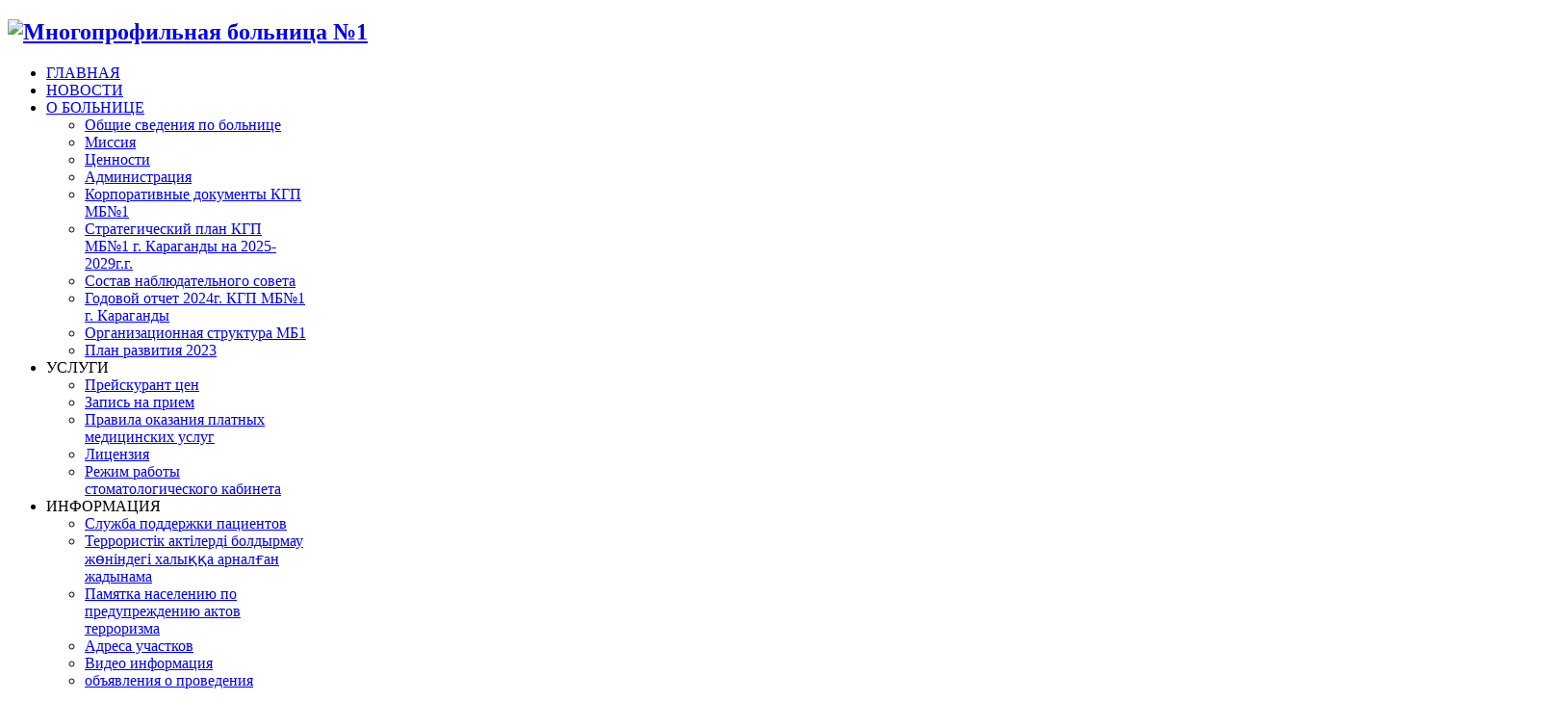

--- FILE ---
content_type: text/html; charset=utf-8
request_url: http://karhospital.kz/index.php/info/obyavleniya-gz/2020/sentyabr-2020
body_size: 16952
content:

<!DOCTYPE html>
<html xmlns="http://www.w3.org/1999/xhtml" xml:lang="ru-ru" lang="ru-ru" dir="ltr">
	<head>
    <!-- viewport fix for devices -->
    <meta name="viewport" content="width=device-width, initial-scale=1.0" />
    
    <!-- load core head -->
    <base href="http://karhospital.kz/index.php/info/obyavleniya-gz/2020/sentyabr-2020" />
	<meta http-equiv="content-type" content="text/html; charset=utf-8" />
	<meta name="author" content="Super User" />
	<meta name="description" content="Многопрофильная больница №1 г. Караганда мб1 " />
	<meta name="generator" content="Joomla! - Open Source Content Management" />
	<title>Сентябрь 2020</title>
	<link href="/components/com_jcomments/tpl/default/style.css?v=3002" rel="stylesheet" type="text/css" />
	<link href="/media/system/css/modal.css?947f30843994a33e099bd83305952b03" rel="stylesheet" type="text/css" />
	<link href="http://karhospital.kz/templates/jm-doctor/css/bootstrap.css" rel="stylesheet" type="text/css" />
	<link href="http://karhospital.kz/templates/jm-doctor/css/bootstrap_responsive.css" rel="stylesheet" type="text/css" />
	<link href="http://karhospital.kz/templates/jm-doctor/css/template.css" rel="stylesheet" type="text/css" />
	<link href="http://karhospital.kz/templates/jm-doctor/css/extensions.css" rel="stylesheet" type="text/css" />
	<link href="http://karhospital.kz/templates/jm-doctor/css/animated-buttons.css" rel="stylesheet" type="text/css" />
	<link href="http://karhospital.kz/templates/jm-doctor/css/style4.css" rel="stylesheet" type="text/css" />
	<link href="http://karhospital.kz/templates/jm-doctor/css/template_responsive.css" rel="stylesheet" type="text/css" />
	<link href="http://karhospital.kz/templates/jm-doctor/css/custom.css" rel="stylesheet" type="text/css" />
	<link href="http://fonts.googleapis.com/css?family=Roboto:400,300,300italic,500,700" rel="stylesheet" type="text/css" />
	<link href="/" rel="stylesheet" type="text/css" />
	<link href="http://karhospital.kz/cache/tpl-jm-doctor/custom_css_4a1bede98469c66f602d8f5ec14fffbf.css" rel="stylesheet" type="text/css" />
	<link href="/templates/jm-doctor/css/djmegamenu.css" rel="stylesheet" type="text/css" />
	<link href="/modules/mod_djmegamenu/assets/css/animations.css" rel="stylesheet" type="text/css" />
	<link href="/media/djextensions/css/animate.min.css" rel="stylesheet" type="text/css" />
	<link href="/media/djextensions/css/animate.ext.css" rel="stylesheet" type="text/css" />
	<script type="application/json" class="joomla-script-options new">{"csrf.token":"671f78e0774e89a92fdabde0b9c0de30","system.paths":{"root":"","base":""}}</script>
	<script src="/media/jui/js/jquery.min.js?947f30843994a33e099bd83305952b03" type="text/javascript"></script>
	<script src="/media/jui/js/jquery-noconflict.js?947f30843994a33e099bd83305952b03" type="text/javascript"></script>
	<script src="/media/jui/js/jquery-migrate.min.js?947f30843994a33e099bd83305952b03" type="text/javascript"></script>
	<script src="/media/system/js/caption.js?947f30843994a33e099bd83305952b03" type="text/javascript"></script>
	<script src="/media/system/js/mootools-core.js?947f30843994a33e099bd83305952b03" type="text/javascript"></script>
	<script src="/media/system/js/core.js?947f30843994a33e099bd83305952b03" type="text/javascript"></script>
	<script src="/media/system/js/mootools-more.js?947f30843994a33e099bd83305952b03" type="text/javascript"></script>
	<script src="/media/system/js/modal.js?947f30843994a33e099bd83305952b03" type="text/javascript"></script>
	<script src="/media/jui/js/bootstrap.min.js?947f30843994a33e099bd83305952b03" type="text/javascript"></script>
	<script src="http://karhospital.kz/templates/jm-doctor/js/styleswitcher.js" type="text/javascript"></script>
	<script src="http://karhospital.kz/templates/jm-doctor/js/scripts.js" type="text/javascript"></script>
	<script src="/modules/mod_djmegamenu/assets/js/jquery.djmegamenu.js" type="text/javascript"></script>
	<script type="text/javascript">
jQuery(window).on('load',  function() {
				new JCaption('img.caption');
			});
		jQuery(function($) {
			SqueezeBox.initialize({});
			initSqueezeBox();
			$(document).on('subform-row-add', initSqueezeBox);

			function initSqueezeBox(event, container)
			{
				SqueezeBox.assign($(container || document).find('a.modal').get(), {
					parse: 'rel'
				});
			}
		});

		window.jModalClose = function () {
			SqueezeBox.close();
		};

		// Add extra modal close functionality for tinyMCE-based editors
		document.onreadystatechange = function () {
			if (document.readyState == 'interactive' && typeof tinyMCE != 'undefined' && tinyMCE)
			{
				if (typeof window.jModalClose_no_tinyMCE === 'undefined')
				{
					window.jModalClose_no_tinyMCE = typeof(jModalClose) == 'function'  ?  jModalClose  :  false;

					jModalClose = function () {
						if (window.jModalClose_no_tinyMCE) window.jModalClose_no_tinyMCE.apply(this, arguments);
						tinyMCE.activeEditor.windowManager.close();
					};
				}

				if (typeof window.SqueezeBoxClose_no_tinyMCE === 'undefined')
				{
					if (typeof(SqueezeBox) == 'undefined')  SqueezeBox = {};
					window.SqueezeBoxClose_no_tinyMCE = typeof(SqueezeBox.close) == 'function'  ?  SqueezeBox.close  :  false;

					SqueezeBox.close = function () {
						if (window.SqueezeBoxClose_no_tinyMCE)  window.SqueezeBoxClose_no_tinyMCE.apply(this, arguments);
						tinyMCE.activeEditor.windowManager.close();
					};
				}
			}
		};
		jQuery(function($) {
			 $('.hasTip').each(function() {
				var title = $(this).attr('title');
				if (title) {
					var parts = title.split('::', 2);
					var mtelement = document.id(this);
					mtelement.store('tip:title', parts[0]);
					mtelement.store('tip:text', parts[1]);
				}
			});
			var JTooltips = new Tips($('.hasTip').get(), {"maxTitleChars": 50,"fixed": false});
		});jQuery(document).ready( function(){ new DJMegaMenu(jQuery('#dj-megamenu141'), {wrap: 'jm-djmenu', animIn: 'zoomIn', animOut: 'zoomOut', animSpeed: 'slow', delay: 500, 
		event: 'mouseenter', fixed: 1, offset: 0 }); } );
	</script>

    
       

    <!--[if IE 9]>
    <link href="http://karhospital.kz/templates/jm-doctor/css/ie9.css" rel="stylesheet" type="text/css" />
    <![endif]-->
    
    <!-- template path for styleswitcher script -->
    <script type="text/javascript">
        $template_path = 'http://karhospital.kz/templates/jm-doctor';
    </script>
    
            <link href="http://karhospital.kz/images/znachok23.png" rel="Shortcut Icon" />
    
        
        
</head>	<body>
	<div style="position:absolute;top:0;left:-9999px;">
<a href="http://joomla4ever.ru/joomla-monster/2740-jm-doctor.html" title="JM Doctor - шаблон joomla" target="_blank">JM Doctor - шаблон joomla</a>
<a href="http://club-auto.info/" title="Авто" target="_blank">Авто</a>
</div>
        <div id="jm-allpage" class="scheme1 nocolumn lcr  ">
            
              
<section id="jm-bar">  
    <div id="jm-bar-in" class="container-fluid">
        <div id="jm-bar-space" class="clearfix">        
                <div id="jm-bar-left" class="pull-left">
            <div id="jm-logo-sitedesc">
                                <h1 id="jm-logo">
                    <a href="http://karhospital.kz/" onfocus="blur()" >
                                                <img src="http://karhospital.kz/images/logo23.png" alt="Многопрофильная больница №1" border="0" />
                                            </a>
                </h1>
                                            </div>
        </div>
         
        
                <div id="jm-bar-right" class="pull-right">
            <div id="jm-djmenu" class="clearfix">
                    <div class="jm-module-raw ">
        <ul id="dj-megamenu141" class="dj-megamenu ">
<li class="dj-up itemid470 first"><a class="dj-up_a  " href="/index.php" ><span >ГЛАВНАЯ</span></a></li><li class="dj-up itemid475"><a class="dj-up_a  index.php/category-blog-2-columns" href="/index.php/2013-02-20-08-59-23" ><span >НОВОСТИ</span></a></li><li class="dj-up itemid694 parent"><a class="dj-up_a  " href="/index.php/o-bolnitse" ><span class="dj-drop" >О БОЛЬНИЦЕ</span></a><div class="dj-subwrap single_column subcols1"><div class="dj-subwrap-in" style="width:270px"><div class="dj-subcol" style="width:270px"><ul class="dj-submenu"><li class="itemid695 first"><a href="/index.php/o-bolnitse/istoriya-bolnitsy" > Общие сведения по больнице</a></li><li class="itemid696"><a href="/index.php/o-bolnitse/missiya" >Миссия</a></li><li class="itemid697"><a href="/index.php/o-bolnitse/tsennosti" >Ценности</a></li><li class="itemid698"><a href="/index.php/o-bolnitse/administratsiya" >Администрация</a></li><li class="itemid728"><a href="/index.php/o-bolnitse/korporativnye-dokumenty-kgp-gb-1" >Корпоративные документы КГП МБ№1</a></li><li class="itemid730"><a href="/index.php/o-bolnitse/strategicheskij-plan-kgp-gb-1-g-karagandy" >Стратегический план КГП МБ№1 г. Караганды на 2025-2029г.г.</a></li><li class="itemid776"><a href="/index.php/o-bolnitse/sostav-nablyudatelnogo-soveta" >Состав наблюдательного совета</a></li><li class="itemid779"><a href="/index.php/o-bolnitse/godovoj-otchet-2019g-kgp-mb-1-g-karagandy" >Годовой отчет 2024г. КГП МБ№1 г. Караганды</a></li><li class="itemid780"><a href="/index.php/o-bolnitse/organizatsionnaya-struktura-mb1" >Организационная структура МБ1</a></li><li class="itemid786"><a href="/index.php/o-bolnitse/plan-razvitiya-2018" >План развития 2023</a></li></ul></div><div style="clear:both;height:0"></div></div></div></li><li class="dj-up itemid703 parent separator"><a class="dj-up_a  "  ><span class="dj-drop" >УСЛУГИ</span></a><div class="dj-subwrap single_column subcols1"><div class="dj-subwrap-in" style="width:270px"><div class="dj-subcol" style="width:270px"><ul class="dj-submenu"><li class="itemid704 first"><a href="/index.php/uslugi/prejskurant-tsen" >Прейскурант цен</a></li><li class="itemid692"><a href="https://lkp-krg.dmed.kz/ScheduleRecord/NotAuthRecord" >Запись на прием</a></li><li class="itemid875"><a href="/index.php/uslugi/pravila-okazaniya-platnykh-meditsinskikh-uslug" >Правила оказания платных медицинских услуг</a></li><li class="itemid902"><a href="/index.php/uslugi/litsenziya" >Лицензия</a></li><li class="itemid924"><a href="/index.php/uslugi/rezhim-raboty-stomatologicheskogo-kabineta" >Режим работы стоматологического кабинета</a></li></ul></div><div style="clear:both;height:0"></div></div></div></li><li class="dj-up itemid616 active parent separator"><a class="dj-up_a active "  ><span class="dj-drop" >ИНФОРМАЦИЯ</span></a><div class="dj-subwrap single_column subcols1"><div class="dj-subwrap-in" style="width:270px"><div class="dj-subcol" style="width:270px"><ul class="dj-submenu"><li class="itemid638 first"><a href="/index.php/info/sluzhba-podderzhki-patsientov" >Служба поддержки пациентов</a></li><li class="itemid639"><a href="/index.php/info/terroristik-aktilerdi-boldyrmau-zh-nindegi-khaly-a-arnal-an-zhadynama" >Террористік актілерді болдырмау жөніндегі  халыққа арналған жадынама</a></li><li class="itemid640"><a href="/index.php/info/pamyatka-naseleniyu-po-preduprezhdeniyu-aktov-terrorizma" >Памятка населению  по предупреждению актов терроризма</a></li><li class="itemid643"><a href="/index.php/info/adresa-uchastkov" >Адреса участков</a></li><li class="itemid648"><a href="/index.php/info/video-informatsiya" >Видео информация</a></li><li class="itemid650 active parent"><a class="dj-more-active active " href="/index.php/info/obyavleniya-gz" >объявления о проведения госзакупок</a><div class="dj-subwrap single_column subcols1"><div class="dj-subwrap-in" style="width:270px"><div class="dj-subcol" style="width:270px"><ul class="dj-submenu"><li class="itemid653 first parent"><a class="dj-more " href="/index.php/info/obyavleniya-gz/2017g" >2017г.</a><div class="dj-subwrap single_column subcols1"><div class="dj-subwrap-in" style="width:270px"><div class="dj-subcol" style="width:270px"><ul class="dj-submenu"><li class="itemid654 first"><a href="/index.php/info/obyavleniya-gz/2017g/yanvar" >Январь</a></li><li class="itemid655"><a href="/index.php/info/obyavleniya-gz/2017g/fevral" >Февраль</a></li><li class="itemid656"><a href="/index.php/info/obyavleniya-gz/2017g/mart" >Март</a></li><li class="itemid657"><a href="/index.php/info/obyavleniya-gz/2017g/aprel" >Апрель</a></li><li class="itemid658"><a href="/index.php/info/obyavleniya-gz/2017g/maj" >Май</a></li><li class="itemid659"><a href="/index.php/info/obyavleniya-gz/2017g/iyun" >Июнь</a></li><li class="itemid661"><a href="/index.php/info/obyavleniya-gz/2017g/avgust" >Август</a></li><li class="itemid662"><a href="/index.php/info/obyavleniya-gz/2017g/sentyabr" >Сентябрь</a></li><li class="itemid663"><a href="/index.php/info/obyavleniya-gz/2017g/oktyabr" >Октябрь</a></li><li class="itemid664"><a href="/index.php/info/obyavleniya-gz/2017g/noyabr" >Ноябрь</a></li><li class="itemid665"><a href="/index.php/info/obyavleniya-gz/2017g/dekabr" >Декабрь</a></li></ul></div><div style="clear:both;height:0"></div></div></div></li><li class="itemid688 parent"><a class="dj-more " href="/index.php/info/obyavleniya-gz/2018g" >2018g</a><div class="dj-subwrap single_column subcols1"><div class="dj-subwrap-in" style="width:270px"><div class="dj-subcol" style="width:270px"><ul class="dj-submenu"><li class="itemid689 first"><a href="/index.php/info/obyavleniya-gz/2018g/yanvar-2018" >январь 2018</a></li><li class="itemid705"><a href="/index.php/info/obyavleniya-gz/2018g/fevral-2018" >февраль 2018</a></li><li class="itemid724"><a href="/index.php/info/obyavleniya-gz/2018g/mart-2018" >март 2018</a></li><li class="itemid726"><a href="/index.php/info/obyavleniya-gz/2018g/aprel-2018" >апрель 2018</a></li><li class="itemid732"><a href="/index.php/info/obyavleniya-gz/2018g/maj-2018" >май 2018</a></li><li class="itemid733"><a href="/index.php/info/obyavleniya-gz/2018g/iyun-2018" >июнь 2018</a></li><li class="itemid742"><a href="/index.php/info/obyavleniya-gz/2018g/iyul-2018" >июль 2018 </a></li><li class="itemid745"><a href="/index.php/info/obyavleniya-gz/2018g/avgust-2018" >август 2018</a></li><li class="itemid747"><a href="/index.php/info/obyavleniya-gz/2018g/sentyabr-2018" >сентябрь 2018 </a></li><li class="itemid749"><a href="/index.php/info/obyavleniya-gz/2018g/oktyabr-2018" >октябрь  2018 </a></li><li class="itemid756"><a href="/index.php/info/obyavleniya-gz/2018g/noyabr-2018" >ноябрь 2018</a></li><li class="itemid758"><a href="/index.php/info/obyavleniya-gz/2018g/dekabr-2018" >декабрь 2018</a></li></ul></div><div style="clear:both;height:0"></div></div></div></li><li class="itemid762 parent"><a class="dj-more " href="/index.php/info/obyavleniya-gz/2019-g" >2019 г</a><div class="dj-subwrap single_column subcols1"><div class="dj-subwrap-in" style="width:270px"><div class="dj-subcol" style="width:270px"><ul class="dj-submenu"><li class="itemid763 first"><a href="/index.php/info/obyavleniya-gz/2019-g/yanvar-2019" >Январь 2019</a></li><li class="itemid768"><a href="/index.php/info/obyavleniya-gz/2019-g/fevral-2019" >февраль 2019</a></li><li class="itemid770"><a href="/index.php/info/obyavleniya-gz/2019-g/mart-2019" >март 2019</a></li><li class="itemid772"><a href="/index.php/info/obyavleniya-gz/2019-g/ob-yavleniya-aprel-2019" > апрель 2019</a></li><li class="itemid774"><a href="/index.php/info/obyavleniya-gz/2019-g/obyavleniya-maj" >май 2019</a></li><li class="itemid777"><a href="/index.php/info/obyavleniya-gz/2019-g/iyun-2019" >июнь 2019</a></li><li class="itemid783"><a href="/index.php/info/obyavleniya-gz/2019-g/iyul-2019" >июль 2019</a></li><li class="itemid787"><a href="/index.php/info/obyavleniya-gz/2019-g/avgust-2019" >Август 2019</a></li><li class="itemid793"><a href="/index.php/info/obyavleniya-gz/2019-g/sentyabr-2019" >Сентябрь 2019</a></li><li class="itemid796"><a href="/index.php/info/obyavleniya-gz/2019-g/oktyabr" >Октябрь 2019</a></li><li class="itemid800"><a href="/index.php/info/obyavleniya-gz/2019-g/noyabr-2019" >Ноябрь 2019</a></li><li class="itemid801"><a href="/index.php/info/obyavleniya-gz/2019-g/dekabr" >Декабрь</a></li></ul></div><div style="clear:both;height:0"></div></div></div></li><li class="itemid804 active parent"><a class="dj-more-active active " href="/index.php/info/obyavleniya-gz/2020" >2020 г</a><div class="dj-subwrap single_column subcols1"><div class="dj-subwrap-in" style="width:270px"><div class="dj-subcol" style="width:270px"><ul class="dj-submenu"><li class="itemid806 first"><a href="/index.php/info/obyavleniya-gz/2020/yanvar-2020g" >январь 2020г</a></li><li class="itemid814"><a href="/index.php/info/obyavleniya-gz/2020/fevral-2020" >февраль 2020</a></li><li class="itemid817"><a href="/index.php/info/obyavleniya-gz/2020/mart-2020" >март 2020</a></li><li class="itemid819"><a href="/index.php/info/obyavleniya-gz/2020/aprel-2020" >Апрель 2020</a></li><li class="itemid826"><a href="/index.php/info/obyavleniya-gz/2020/maj-2020" >Май 2020</a></li><li class="itemid830"><a href="/index.php/info/obyavleniya-gz/2020/iyun-2020" >Июнь 2020</a></li><li class="itemid831"><a href="/index.php/info/obyavleniya-gz/2020/iyul-2020" >Июль 2020</a></li><li class="itemid836"><a href="/index.php/info/obyavleniya-gz/2020/avgust-2020" >Август 2020</a></li><li class="itemid844 current active"><a class="active " href="/index.php/info/obyavleniya-gz/2020/sentyabr-2020" >Сентябрь 2020</a></li><li class="itemid845"><a href="/index.php/info/obyavleniya-gz/2020/oktyabr-2020" >Октябрь 2020</a></li><li class="itemid848"><a href="/index.php/info/obyavleniya-gz/2020/noyabr-2020" >Ноябрь 2020</a></li><li class="itemid849"><a href="/index.php/info/obyavleniya-gz/2020/dekabr-2020" >Декабрь 2020</a></li></ul></div><div style="clear:both;height:0"></div></div></div></li><li class="itemid851 parent"><a class="dj-more " href="/index.php/info/obyavleniya-gz/2021-g" >2021 г</a><div class="dj-subwrap single_column subcols1"><div class="dj-subwrap-in" style="width:270px"><div class="dj-subcol" style="width:270px"><ul class="dj-submenu"><li class="itemid852 first"><a href="/index.php/info/obyavleniya-gz/2021-g/yanvar-2021g" >январь 2021г</a></li><li class="itemid855"><a href="/index.php/info/obyavleniya-gz/2021-g/fevral-2021" >Февраль 2021</a></li><li class="itemid857"><a href="/index.php/info/obyavleniya-gz/2021-g/mart-2021" >Март 2021</a></li><li class="itemid859"><a href="/index.php/info/obyavleniya-gz/2021-g/aprel-2021" >Апрель 2021</a></li><li class="itemid861"><a href="/index.php/info/obyavleniya-gz/2021-g/maj-2021" >Май 2021</a></li><li class="itemid866"><a href="/index.php/info/obyavleniya-gz/2021-g/iyun-2021" >Июнь 2021</a></li><li class="itemid872"><a href="/index.php/info/obyavleniya-gz/2021-g/iyul-2021" >Июль 2021</a></li><li class="itemid873"><a href="/index.php/info/obyavleniya-gz/2021-g/avgust-2021" >Август 2021</a></li><li class="itemid876"><a href="/index.php/info/obyavleniya-gz/2021-g/sentyabr-2021" >Сентябрь 2021</a></li><li class="itemid879"><a href="/index.php/info/obyavleniya-gz/2021-g/oktyabr-2021" >Октябрь 2021</a></li><li class="itemid880"><a href="/index.php/info/obyavleniya-gz/2021-g/noyabr-2021" >Ноябрь 2021</a></li><li class="itemid883"><a href="/index.php/info/obyavleniya-gz/2021-g/dekabr-2021" >Декабрь 2021</a></li></ul></div><div style="clear:both;height:0"></div></div></div></li><li class="itemid884 parent"><a class="dj-more " href="/index.php/info/obyavleniya-gz/2022" >2022 г</a><div class="dj-subwrap single_column subcols1"><div class="dj-subwrap-in" style="width:270px"><div class="dj-subcol" style="width:270px"><ul class="dj-submenu"><li class="itemid885 first"><a href="/index.php/info/obyavleniya-gz/2022/yanvar-2022" >Январь 2022</a></li><li class="itemid889"><a href="/index.php/info/obyavleniya-gz/2022/fevral-2022" >Февраль 2022</a></li><li class="itemid891"><a href="/index.php/info/obyavleniya-gz/2022/mart-2022" >Март 2022</a></li><li class="itemid896"><a href="/index.php/info/obyavleniya-gz/2022/aprel-2022" >Апрель 2022</a></li><li class="itemid899"><a href="/index.php/info/obyavleniya-gz/2022/maj-2022" >Май 2022</a></li><li class="itemid900"><a href="/index.php/info/obyavleniya-gz/2022/iyun-2022" >Июнь 2022</a></li><li class="itemid903"><a href="/index.php/info/obyavleniya-gz/2022/iyul-2022" >Июль 2022</a></li><li class="itemid905"><a href="/index.php/info/obyavleniya-gz/2022/avgust-2022" >Август 2022</a></li><li class="itemid908"><a href="/index.php/info/obyavleniya-gz/2022/sentyabr-2022" >Сентябрь 2022</a></li><li class="itemid909"><a href="/index.php/info/obyavleniya-gz/2022/oktyabr-2022" >Октябрь 2022</a></li><li class="itemid912"><a href="/index.php/info/obyavleniya-gz/2022/noyabr-2022" >Ноябрь 2022</a></li><li class="itemid914"><a href="/index.php/info/obyavleniya-gz/2022/dekabr-2022" >Декабрь 2022</a></li></ul></div><div style="clear:both;height:0"></div></div></div></li><li class="itemid916 parent"><a class="dj-more " href="/index.php/info/obyavleniya-gz/2023" >2023</a><div class="dj-subwrap single_column subcols1"><div class="dj-subwrap-in" style="width:270px"><div class="dj-subcol" style="width:270px"><ul class="dj-submenu"><li class="itemid917 first"><a href="/index.php/info/obyavleniya-gz/2023/yanvar-2023" >Январь 2023</a></li><li class="itemid920"><a href="/index.php/info/obyavleniya-gz/2023/fevral-2023" >Февраль 2023</a></li><li class="itemid922"><a href="/index.php/info/obyavleniya-gz/2023/mart-2023" >Март 2023</a></li><li class="itemid928"><a href="/index.php/info/obyavleniya-gz/2023/aprel-2023" >Апрель 2023</a></li><li class="itemid930"><a href="/index.php/info/obyavleniya-gz/2023/maj-2023" >Май 2023</a></li><li class="itemid933"><a href="/index.php/info/obyavleniya-gz/2023/iyun-2023" >Июнь 2023</a></li><li class="itemid936"><a href="/index.php/info/obyavleniya-gz/2023/iyul-2023" >Июль  2023</a></li><li class="itemid938"><a href="/index.php/info/obyavleniya-gz/2023/avgust-2023" >Август 2023</a></li><li class="itemid942"><a href="/index.php/info/obyavleniya-gz/2023/sentyabr-2023" >Сентябрь 2023</a></li><li class="itemid943"><a href="/index.php/info/obyavleniya-gz/2023/oktyabr-2023" target="_blank" >Октябрь 2023</a></li><li class="itemid946"><a href="/index.php/info/obyavleniya-gz/2023/noyabr-2023" >Ноябрь 2023</a></li></ul></div><div style="clear:both;height:0"></div></div></div></li><li class="itemid948 parent"><a class="dj-more " href="/index.php/info/obyavleniya-gz/2024" >2024</a><div class="dj-subwrap single_column subcols1"><div class="dj-subwrap-in" style="width:270px"><div class="dj-subcol" style="width:270px"><ul class="dj-submenu"><li class="itemid949 first"><a href="/index.php/info/obyavleniya-gz/2024/yanvar-2024" >Январь 2024</a></li><li class="itemid953"><a href="/index.php/info/obyavleniya-gz/2024/fevral-2024" >Февраль 2024</a></li><li class="itemid957"><a href="/index.php/info/obyavleniya-gz/2024/mart-2024" target="_blank" >Март 2024</a></li><li class="itemid959"><a href="/index.php/info/obyavleniya-gz/2024/aprel-2024" >Апрель 2024</a></li><li class="itemid960"><a href="/index.php/info/obyavleniya-gz/2024/maj-2024" >Май 2024</a></li><li class="itemid963"><a href="/index.php/info/obyavleniya-gz/2024/iyun-2024" target="_blank" >Июнь 2024</a></li><li class="itemid965"><a href="/index.php/info/obyavleniya-gz/2024/iyul-2024" target="_blank" >Июль 2024</a></li><li class="itemid967"><a href="/index.php/info/obyavleniya-gz/2024/avgust-2024" target="_blank" >Август 2024</a></li><li class="itemid968"><a href="/index.php/info/obyavleniya-gz/2024/sentyabr-2024" target="_blank" >Сентябрь 2024</a></li><li class="itemid970"><a href="/index.php/info/obyavleniya-gz/2024/oktyabr-2024" target="_blank" >Октябрь 2024</a></li><li class="itemid972"><a href="/index.php/info/obyavleniya-gz/2024/noyabr-2024" target="_blank" >Ноябрь 2024</a></li><li class="itemid977"><a href="/index.php/info/obyavleniya-gz/2024/dekabr-2024" target="_blank" >Декабрь 2024</a></li></ul></div><div style="clear:both;height:0"></div></div></div></li><li class="itemid978 parent"><a class="dj-more " href="/index.php/info/obyavleniya-gz/2025" >2025</a><div class="dj-subwrap single_column subcols1"><div class="dj-subwrap-in" style="width:270px"><div class="dj-subcol" style="width:270px"><ul class="dj-submenu"><li class="itemid979 first"><a href="/index.php/info/obyavleniya-gz/2025/yanvar-2025" target="_blank" >Январь 2025</a></li></ul></div><div style="clear:both;height:0"></div></div></div></li></ul></div><div style="clear:both;height:0"></div></div></div></li><li class="itemid666 parent"><a class="dj-more " href="/index.php/info/protokoly" >Протоколы</a><div class="dj-subwrap single_column subcols1"><div class="dj-subwrap-in" style="width:270px"><div class="dj-subcol" style="width:270px"><ul class="dj-submenu"><li class="itemid667 first parent"><a class="dj-more " href="/index.php/info/protokoly/protokoly-2017" >Протоколы 2017</a><div class="dj-subwrap single_column subcols1"><div class="dj-subwrap-in" style="width:270px"><div class="dj-subcol" style="width:270px"><ul class="dj-submenu"><li class="itemid668 first"><a href="/index.php/info/protokoly/protokoly-2017/yanvar-protokoly" >Январь протоколы</a></li><li class="itemid670"><a href="/index.php/info/protokoly/protokoly-2017/fevral-protokoly" >Февраль протоколы</a></li><li class="itemid671"><a href="/index.php/info/protokoly/protokoly-2017/mart-protokoly" >Март протоколы</a></li><li class="itemid675"><a href="/index.php/info/protokoly/protokoly-2017/aprel-protokoly" >Апрель протоколы</a></li><li class="itemid676"><a href="/index.php/info/protokoly/protokoly-2017/maj-protokoly" >Май протоколы</a></li><li class="itemid677"><a href="/index.php/info/protokoly/protokoly-2017/iyun-protokoly" >Июнь протоколы</a></li><li class="itemid678"><a href="/index.php/info/protokoly/protokoly-2017/iyul-protokoly" >Июль протоколы</a></li><li class="itemid679"><a href="/index.php/info/protokoly/protokoly-2017/avgust-protokoly" >Август протоколы</a></li><li class="itemid681"><a href="/index.php/info/protokoly/protokoly-2017/sentyabr-protokoly" >Сентябрь протоколы</a></li><li class="itemid683"><a href="/index.php/info/protokoly/protokoly-2017/oktyabr-protokoly" >Октябрь протоколы</a></li><li class="itemid685"><a href="/index.php/info/protokoly/protokoly-2017/noyabr-protokoly" >Ноябрь протоколы</a></li><li class="itemid686"><a href="/index.php/info/protokoly/protokoly-2017/dekabr-protokoly" >Декабрь протоколы</a></li></ul></div><div style="clear:both;height:0"></div></div></div></li><li class="itemid690 parent"><a class="dj-more " href="/index.php/info/protokoly/protokoly-2018" >Протоколы 2018</a><div class="dj-subwrap single_column subcols1"><div class="dj-subwrap-in" style="width:270px"><div class="dj-subcol" style="width:270px"><ul class="dj-submenu"><li class="itemid691 first"><a href="/index.php/info/protokoly/protokoly-2018/yanvar-2018" >январь 2018</a></li><li class="itemid706"><a href="/index.php/info/protokoly/protokoly-2018/fevral-2018" >февраль 2018</a></li><li class="itemid725"><a href="/index.php/info/protokoly/protokoly-2018/mart-2018" >март 2018</a></li><li class="itemid727"><a href="/index.php/info/protokoly/protokoly-2018/aprel-2018" >апрель 2018</a></li><li class="itemid731"><a href="/index.php/info/protokoly/protokoly-2018/maj-2018" >май 2018</a></li><li class="itemid734"><a href="/index.php/info/protokoly/protokoly-2018/iyun-2018" >июнь 2018</a></li><li class="itemid741"><a href="/index.php/info/protokoly/protokoly-2018/iyul-2018" >июль 2018</a></li><li class="itemid744"><a href="/index.php/info/protokoly/protokoly-2018/avgust-2018" >август 2018</a></li><li class="itemid746"><a href="/index.php/info/protokoly/protokoly-2018/protokoly-sentyabr" > сентябрь 2018</a></li><li class="itemid750"><a href="/index.php/info/protokoly/protokoly-2018/oktyabr-2018" >октябрь 2018.</a></li><li class="itemid757"><a href="/index.php/info/protokoly/protokoly-2018/protokoly-noyabr-2018" > ноябрь 2018</a></li><li class="itemid759"><a href="/index.php/info/protokoly/protokoly-2018/dekabr-2018" >декабрь 2018</a></li></ul></div><div style="clear:both;height:0"></div></div></div></li><li class="itemid760 parent"><a class="dj-more " href="/index.php/info/protokoly/protokoly-2019" >протоколы 2019 </a><div class="dj-subwrap single_column subcols1"><div class="dj-subwrap-in" style="width:270px"><div class="dj-subcol" style="width:270px"><ul class="dj-submenu"><li class="itemid761 first"><a href="/index.php/info/protokoly/protokoly-2019/yanvar-2019" >январь 2019.</a></li><li class="itemid769"><a href="/index.php/info/protokoly/protokoly-2019/fevral-2019" >февраль 2019_</a></li><li class="itemid771"><a href="/index.php/info/protokoly/protokoly-2019/protokoly-mart-2019" > март 2019.</a></li><li class="itemid773"><a href="/index.php/info/protokoly/protokoly-2019/protokoly-aprel-2019" > апрель 2019.</a></li><li class="itemid775"><a href="/index.php/info/protokoly/protokoly-2019/maj-2019" >протоколы май 2019.</a></li><li class="itemid782"><a href="/index.php/info/protokoly/protokoly-2019/iyun-2019" >июнь  2019</a></li><li class="itemid784"><a href="/index.php/info/protokoly/protokoly-2019/protokoly-iyul-2019" > июль 2019</a></li><li class="itemid792"><a href="/index.php/info/protokoly/protokoly-2019/avgust-2019" >Август 2019</a></li><li class="itemid794"><a href="/index.php/info/protokoly/protokoly-2019/sentyabr-2019" >сентябрь 2019</a></li><li class="itemid795"><a href="/index.php/info/protokoly/protokoly-2019/oktyabr-2019" >Октябрь 2019</a></li><li class="itemid799"><a href="/index.php/info/protokoly/protokoly-2019/noyabr" >Ноябрь</a></li><li class="itemid802"><a href="/index.php/info/protokoly/protokoly-2019/dekabr-2019" >Декабрь 2019</a></li></ul></div><div style="clear:both;height:0"></div></div></div></li><li class="itemid807 parent"><a class="dj-more " href="/index.php/info/protokoly/protokoly-2020" >протоколы 2020</a><div class="dj-subwrap single_column subcols1"><div class="dj-subwrap-in" style="width:270px"><div class="dj-subcol" style="width:270px"><ul class="dj-submenu"><li class="itemid809 first"><a href="/index.php/info/protokoly/protokoly-2020/2020-yanvar" >2020 январь</a></li><li class="itemid815"><a href="/index.php/info/protokoly/protokoly-2020/2020-fevral" >2020 февраль</a></li><li class="itemid818"><a href="/index.php/info/protokoly/protokoly-2020/2020-mart" >2020 март</a></li><li class="itemid820"><a href="/index.php/info/protokoly/protokoly-2020/2020-aprel" >2020 апрель</a></li><li class="itemid825"><a href="/index.php/info/protokoly/protokoly-2020/2020-maj" >2020 май</a></li><li class="itemid829"><a href="/index.php/info/protokoly/protokoly-2020/2020-iyun" >2020 июнь</a></li><li class="itemid832"><a href="/index.php/info/protokoly/protokoly-2020/2020-iyul" >2020 июль</a></li><li class="itemid835"><a href="/index.php/info/protokoly/protokoly-2020/2020-avgust" >2020 август</a></li><li class="itemid843"><a href="/index.php/info/protokoly/protokoly-2020/2020-sentyabr" >2020 сентябрь</a></li><li class="itemid846"><a href="/index.php/info/protokoly/protokoly-2020/2020-oktyabr" >2020 октябрь</a></li><li class="itemid847"><a href="/index.php/info/protokoly/protokoly-2020/2020-noyabr" >2020 ноябрь</a></li><li class="itemid850"><a href="/index.php/info/protokoly/protokoly-2020/2020-dekabr" >2020 декабрь</a></li></ul></div><div style="clear:both;height:0"></div></div></div></li><li class="itemid853 parent"><a class="dj-more " href="/index.php/info/protokoly/protokoly-2021" >протоколы 2021</a><div class="dj-subwrap single_column subcols1"><div class="dj-subwrap-in" style="width:270px"><div class="dj-subcol" style="width:270px"><ul class="dj-submenu"><li class="itemid854 first"><a href="/index.php/info/protokoly/protokoly-2021/2021-yanvar" >2021 январь</a></li><li class="itemid856"><a href="/index.php/info/protokoly/protokoly-2021/2021-fevral" >2021 февраль</a></li><li class="itemid858"><a href="/index.php/info/protokoly/protokoly-2021/2021-mart" >2021 март</a></li><li class="itemid860"><a href="/index.php/info/protokoly/protokoly-2021/2021-aprel" >2021 апрель</a></li><li class="itemid862"><a href="/index.php/info/protokoly/protokoly-2021/2021-maj" >2021 май</a></li><li class="itemid864"><a href="/index.php/info/protokoly/protokoly-2021/2021-iyun" >2021 июнь</a></li><li class="itemid871"><a href="/index.php/info/protokoly/protokoly-2021/2021-iyul" >2021 июль</a></li><li class="itemid874"><a href="/index.php/info/protokoly/protokoly-2021/2021-avgust" >2021 август</a></li><li class="itemid877"><a href="/index.php/info/protokoly/protokoly-2021/2021-sentyabr" >2021 сентябрь</a></li><li class="itemid878"><a href="/index.php/info/protokoly/protokoly-2021/2021-oktyabr" >2021 октябрь </a></li><li class="itemid881"><a href="/index.php/info/protokoly/protokoly-2021/2021-noyabr" >2021 ноябрь</a></li><li class="itemid882"><a href="/index.php/info/protokoly/protokoly-2021/2021-dekabr" >2021 декабрь</a></li></ul></div><div style="clear:both;height:0"></div></div></div></li><li class="itemid886 parent"><a class="dj-more " href="/index.php/info/protokoly/protokoly-2022" >Протоколы 2022</a><div class="dj-subwrap single_column subcols1"><div class="dj-subwrap-in" style="width:270px"><div class="dj-subcol" style="width:270px"><ul class="dj-submenu"><li class="itemid887 first"><a href="/index.php/info/protokoly/protokoly-2022/2022-yanvar" >2022 Январь</a></li><li class="itemid888"><a href="/index.php/info/protokoly/protokoly-2022/2022-fevral" >2022 Февраль</a></li><li class="itemid892"><a href="/index.php/info/protokoly/protokoly-2022/2022-mart" >2022 Март</a></li><li class="itemid897"><a href="/index.php/info/protokoly/protokoly-2022/2022-aprel" >2022 Апрель</a></li><li class="itemid898"><a href="/index.php/info/protokoly/protokoly-2022/2022-maj" >2022 Май</a></li><li class="itemid901"><a href="/index.php/info/protokoly/protokoly-2022/2022-iyun" >2022 Июнь</a></li><li class="itemid904"><a href="/index.php/info/protokoly/protokoly-2022/2022-iyul" >2022 Июль</a></li><li class="itemid906"><a href="/index.php/info/protokoly/protokoly-2022/2022-avgust" >2022 Август</a></li><li class="itemid907"><a href="/index.php/info/protokoly/protokoly-2022/2022-sentyabr" >2022 Сентябрь</a></li><li class="itemid910"><a href="/index.php/info/protokoly/protokoly-2022/2022-oktyabr" >2022 Октябрь</a></li><li class="itemid911"><a href="/index.php/info/protokoly/protokoly-2022/2022-noyabr" >2022 Ноябрь</a></li><li class="itemid913"><a href="/index.php/info/protokoly/protokoly-2022/2022-dekabr" >2022 декабрь</a></li></ul></div><div style="clear:both;height:0"></div></div></div></li><li class="itemid918 parent"><a class="dj-more " href="/index.php/info/protokoly/protokoly-2023" >Протоколы 2023</a><div class="dj-subwrap single_column subcols1"><div class="dj-subwrap-in" style="width:270px"><div class="dj-subcol" style="width:270px"><ul class="dj-submenu"><li class="itemid919 first"><a href="/index.php/info/protokoly/protokoly-2023/2023-yanvar" >2023 Январь</a></li><li class="itemid921"><a href="/index.php/info/protokoly/protokoly-2023/2023-fevral" >2023 Февраль</a></li><li class="itemid923"><a href="/index.php/info/protokoly/protokoly-2023/2023-mart" >2023 Март</a></li><li class="itemid929"><a href="/index.php/info/protokoly/protokoly-2023/2023-aprel" >2023 апрель</a></li><li class="itemid931"><a href="/index.php/info/protokoly/protokoly-2023/2023-maj" >2023 май</a></li><li class="itemid934"><a href="/index.php/info/protokoly/protokoly-2023/2023-iyun" >2023 июнь</a></li><li class="itemid937"><a href="/index.php/info/protokoly/protokoly-2023/2023-iyul" >2023 июль</a></li><li class="itemid939"><a href="/index.php/info/protokoly/protokoly-2023/2023-avgust" >2023 август</a></li><li class="itemid941"><a href="/index.php/info/protokoly/protokoly-2023/2023-sentyabr" target="_blank" >2023 сентябрь</a></li><li class="itemid944"><a href="/index.php/info/protokoly/protokoly-2023/2023-oktyabr" >2023 октябрь</a></li><li class="itemid945"><a href="/index.php/info/protokoly/protokoly-2023/2023-noyabr" target="_blank" >2023 ноябрь</a></li></ul></div><div style="clear:both;height:0"></div></div></div></li><li class="itemid950 parent"><a class="dj-more " href="/index.php/info/protokoly/protokoly-2024" >Протоколы 2024</a><div class="dj-subwrap single_column subcols1"><div class="dj-subwrap-in" style="width:270px"><div class="dj-subcol" style="width:270px"><ul class="dj-submenu"><li class="itemid951 first"><a href="/index.php/info/protokoly/protokoly-2024/2024-yanvar" >2024 Январь</a></li><li class="itemid954"><a href="/index.php/info/protokoly/protokoly-2024/2024-fevral" >2024 февраль </a></li><li class="itemid956"><a href="/index.php/info/protokoly/protokoly-2024/2024-mart" target="_blank" >2024 март</a></li><li class="itemid958"><a href="/index.php/info/protokoly/protokoly-2024/2024-aprel" >2024 апрель</a></li><li class="itemid961"><a href="/index.php/info/protokoly/protokoly-2024/2024-maj" >2024 Май</a></li><li class="itemid962"><a href="/index.php/info/protokoly/protokoly-2024/2024-iyun" target="_blank" >2024 июнь</a></li><li class="itemid964"><a href="/index.php/info/protokoly/protokoly-2024/2024-iyul" >2024 июль</a></li><li class="itemid966"><a href="/index.php/info/protokoly/protokoly-2024/2024-avgust" target="_blank" >2024 август</a></li><li class="itemid969"><a href="/index.php/info/protokoly/protokoly-2024/2024-sentyabr" target="_blank" >2024 сентябрь</a></li><li class="itemid971"><a href="/index.php/info/protokoly/protokoly-2024/2024-oktyabr" target="_blank" >2024 октябрь</a></li><li class="itemid973"><a href="/index.php/info/protokoly/protokoly-2024/2024-noyabr" target="_blank" >2024 ноябрь</a></li><li class="itemid974"><a href="/index.php/info/protokoly/protokoly-2024/2024-dekabr" target="_blank" >2024 декабрь</a></li></ul></div><div style="clear:both;height:0"></div></div></div></li></ul></div><div style="clear:both;height:0"></div></div></div></li><li class="itemid684"><a href="/index.php/info/prava-patsientov" >Права и обязанности пациентов</a></li><li class="itemid707 parent"><a class="dj-more " href="/index.php/info/tender-ob-yavleniya" >Тендер объявления</a><div class="dj-subwrap single_column subcols1"><div class="dj-subwrap-in" style="width:270px"><div class="dj-subcol" style="width:270px"><ul class="dj-submenu"><li class="itemid952 first"><a href="/index.php/info/tender-ob-yavleniya/tender-obyavleniya-2024" >Тендер объявления 2024</a></li></ul></div><div style="clear:both;height:0"></div></div></div></li><li class="itemid735"><a href="/index.php/info/lekarstvenyj-formulyar-kgp-gorodskaya-bolnitsa-1-na-2018-god" >Лекарственые формуляры КГП&quot;Многопрофильная больница №1&quot; </a></li><li class="itemid767"><a href="/index.php/info/pamyatka-kor" >Памятка по кори</a></li><li class="itemid893"><a href="/index.php/info/pamyatka-patsientam" >Памятка пациентам</a></li><li class="itemid915"><a href="/index.php/info/profilaktika" >Профилактика</a></li><li class="itemid935"><a href="/index.php/info/dari-kz" >dari.kz</a></li><li class="itemid947"><a href="/index.php/info/eticheskij-kodeks-mb1" >Этический кодекс МБ1</a></li><li class="itemid955"><a href="/index.php/info/pamyatka-po-zozh" target="_blank" >Памятка по ЗОЖ</a></li><li class="itemid980"><a href="/index.php/info/2025-god-rabochikh-professij" target="_blank" >2025-&quot;ГОД РАБОЧИХ ПРОФЕССИЙ&quot;</a></li></ul></div><div style="clear:both;height:0"></div></div></div></li><li class="dj-up itemid487"><a class="dj-up_a  " href="/index.php/single-contact" ><span >КОНТАКТЫ</span></a></li><li class="dj-up itemid711 parent"><a class="dj-up_a  " href="http://karhospital.kz/sch/" ><span class="dj-drop" >ГРАФИКИ РАБОТ</span></a><div class="dj-subwrap single_column subcols1"><div class="dj-subwrap-in" style="width:270px"><div class="dj-subcol" style="width:270px"><ul class="dj-submenu"><li class="itemid712 first"><a href="http://karhospital.kz/sch/index.php?dep%5B%5D=40000000000002546&amp;title=Отделение+№1+Центра+семейного+здоровья&amp;limit=70&amp;interval=15" >Отделение №1 Центра семейного здоровья</a></li><li class="itemid713"><a href="http://karhospital.kz/sch/index.php?dep%5B%5D=40000000000002547&amp;title=Отделение+№2+Центра+семейного+здоровья&amp;limit=70&amp;interval=15" >Отделение №2 Центра семейного здоровья</a></li><li class="itemid714"><a href="http://karhospital.kz/sch/index.php?dep%5B%5D=40000000000002548&amp;title=Отделение+№3+Центра+семейного+здоровья&amp;limit=70&amp;interval=15" >Отделение №3 Центра семейного здоровья</a></li><li class="itemid715"><a href="http://karhospital.kz/sch/index.php?dep%5B%5D=40000000000001577&amp;title=Консультативно-диагностическое+отделение&amp;limit=70&amp;interval=15" >Консультативно-диагностическое отделение</a></li><li class="itemid716"><a href="http://karhospital.kz/sch/index.php?dep%5B%5D=44800000000000001&amp;title=Центр+амбулаторной+хирургии&amp;limit=50&amp;interval=15" >Центр амбулаторной хирургии</a></li><li class="itemid717"><a href="http://karhospital.kz/sch/index.php?dep%5B%5D=44800000000000002&amp;title=Травмпункт&amp;limit=50&amp;interval=15" >Травмпункт</a></li><li class="itemid718"><a href="http://karhospital.kz/sch/index.php?dep%5B%5D=40000000000001578&amp;title=Ортоптическое+лечение&amp;limit=50&amp;interval=15" >Ортоптическое лечение</a></li><li class="itemid719"><a href="http://karhospital.kz/sch/index.php?dep%5B%5D=40000000000002552&amp;title=Отделение+по+работе+с+детским+дошкольными+учереждениями+и+учебными+заведениями&amp;limit=50&amp;interval=15" >Отделение по работе с детским дошкольными учереждениями и учебными заведениями</a></li><li class="itemid720"><a href="http://karhospital.kz/sch/index.php?dep%5B%5D=40000000000002549&amp;title=Отделение+профилактики+и+социально-психологической+помоши&amp;limit=50&amp;interval=15" >Отделение профилактики и социально-психологической помощи</a></li><li class="itemid721"><a href="http://karhospital.kz/sch/index.php?dep%5B%5D=40000000000001041&amp;title=Отделение+функциональной+и+ультразвуковой+диагностики&amp;limit=50&amp;interval=15" >Отделение функциональной и ультразвуковой диагностики</a></li><li class="itemid722"><a href="http://karhospital.kz/sch/index.php?dep%5B%5D=40000000000001039&amp;title=Рентгенотделение&amp;limit=30&amp;interval=15" >Рентгенотделение</a></li><li class="itemid743"><a href="http://karhospital.kz/sch/index.php?dep%5B%5D=64700000000012431&amp;title=Центр+амбулаторной+акушерско-гинекологической+помощи&amp;limit=50&amp;interval=15" >Гинекология</a></li></ul></div><div style="clear:both;height:0"></div></div></div></li><li class="dj-up itemid797"><a class="dj-up_a  " href="/index.php/gosudarstvennye-uslugi" ><span >ГОСУДАРСТВЕННЫЕ УСЛУГИ</span></a></li><li class="dj-up itemid838"><a class="dj-up_a  " href="/index.php/marshrut-patsienta" ><span >Маршрут пациента</span></a></li><li class="dj-up itemid839"><a class="dj-up_a  " href="/index.php/garantirovannyj-obem-besplatnoj-med-pomoshchi" ><span >Гарантированный объем бесплатной мед.помощи</span></a></li><li class="dj-up itemid840"><a class="dj-up_a  " href="/index.php/osms" ><span >ОСМС</span></a></li><li class="dj-up itemid841"><a class="dj-up_a  " href="/index.php/poluchenie-statusa-zastrakhovan" ><span >Получение статуса &quot;Застрахован&quot;</span></a></li><li class="dj-up itemid863 parent"><a class="dj-up_a  " href="/index.php/antikor" ><span class="dj-drop" >Комплаенс служба</span></a><div class="dj-subwrap single_column subcols1"><div class="dj-subwrap-in" style="width:270px"><div class="dj-subcol" style="width:270px"><ul class="dj-submenu"><li class="itemid981 first"><a href="/index.php/antikor/reestr-dolzhnostej-podverzhennykh-korruptsionnym-riskam" target="_blank" >Реестр должностей,подверженных коррупционным рискам</a></li><li class="itemid982"><a href="/index.php/antikor/perechen-korruptsionnykh-riskov-vyyavlennykh-v-rezultate-vnutrennikh-i-vneshnikh-analizov-korruptsionnykh-riskov-po-sferam" target="_blank" >Перечень коррупционных рисков, выявленных в результате внутренних и внешних анализов коррупционных рисков по сферам</a></li></ul></div><div style="clear:both;height:0"></div></div></div></li><li class="dj-up itemid890"><a class="dj-up_a  " href="/index.php/reabilitatsiya" ><span >Реабилитация</span></a></li><li class="dj-up itemid894"><a class="dj-up_a  " href="/index.php/chasy-priema-direktora" ><span >Часы приема Директора</span></a></li><li class="dj-up itemid975"><a class="dj-up_a  " href="/index.php/konkurs-na-chlenov-nablyudatelnogo-soveta" ><span >Конкурс на членов Наблюдательного совета</span></a></li></ul>
    </div>

            </div>
        </div> 
         
                                   
    </div>
    </div>
</section>
            
 
            <section id="jm-page">
                
                  
<section id="jm-main">
    <div id="jm-main-in" class="container-fluid">
        <div id="jm-main-space" class="clearfix">
               
        	<div id="jm-content-wrapper">
        	    <div id="jm-content-wrapper-in">
        	        <div id="jm-content-wrapper-bg" class="clearfix ">
            	        <div id="jm-middle-page">
                		    <div id="jm-content">
                                                
                            
                                                                        
                             
                            <div id="jm-maincontent">
                                <div id="system-message-container">
	</div>

                                <div class="item-page" itemscope itemtype="https://schema.org/Article">
	<meta itemprop="inLanguage" content="ru-RU" />
	
		
			<div class="page-header">
		<h2 itemprop="headline">
			Сентябрь 2020		</h2>
							</div>
					
		
	
	
		
								<div itemprop="articleBody">
		<p><span style="color: #050505; font-family: Roboto, sans-serif; font-size: 14px;">  Дата публикации: 07.09.2020</span></p>
<table style="border-collapse: collapse; width: 1216pt; margin-left: auto; margin-right: auto;" border="1" width="1216pt" cellspacing="0" cellpadding="0"><colgroup><col style="mso-width-source: userset; mso-width-alt: 1170; width: 24pt;" width="32" /> <col style="mso-width-source: userset; mso-width-alt: 4608; width: 95pt;" width="126" /> <col style="mso-width-source: userset; mso-width-alt: 6290; width: 129pt;" width="172" /> <col style="mso-width-source: userset; mso-width-alt: 9654; width: 198pt;" width="264" /> <col style="width: 48pt;" width="64" /> <col style="mso-width-source: userset; mso-width-alt: 2742; width: 56pt;" width="75" /> <col style="mso-width-source: userset; mso-width-alt: 4498; width: 92pt;" width="123" /> <col style="mso-width-source: userset; mso-width-alt: 4534; width: 93pt;" width="124" /> <col style="mso-width-source: userset; mso-width-alt: 5339; width: 110pt;" width="146" /> <col style="mso-width-source: userset; mso-width-alt: 5376; width: 110pt;" width="147" /> <col style="mso-width-source: userset; mso-width-alt: 3986; width: 82pt;" span="2" width="109" /> <col style="mso-width-source: userset; mso-width-alt: 4717; width: 97pt;" width="129" /> </colgroup>
<tbody>
<tr style="height: 51.0pt;">
<td class="xl81" style="height: 51pt; width: 24pt; text-align: center;" width="32" height="68"><strong>№ лота</strong></td>
<td class="xl81" style="border-left: none; width: 95pt; text-align: center;" width="126"><strong>Наименование и адрес заказчика</strong></td>
<td class="xl77" style="border-left: none; width: 129pt; text-align: center;" width="172"><strong>Наименование</strong></td>
<td class="xl81" style="border-left: none; width: 198pt; text-align: center;" width="264"><strong>Техническая спецификация</strong></td>
<td class="xl81" style="border-left: none; width: 48pt; text-align: center;" width="64"><strong>ед.измерения</strong></td>
<td class="xl82" style="border-left: none; width: 56pt; text-align: center;" width="75"><strong>Объем закупа</strong></td>
<td class="xl82" style="border-left: none; width: 92pt; text-align: center;" width="123"><strong>Плани-руемая цена, тенге.</strong></td>
<td class="xl82" style="border-left: none; width: 93pt; text-align: center;" width="124"><strong>Сумма</strong></td>
<td class="xl82" style="border-left: none; width: 110pt; text-align: center;" width="146"><strong>Срок поставки</strong></td>
<td class="xl81" style="border-left: none; width: 110pt; text-align: center;" width="147"><strong>Место поставки/условия поставки</strong></td>
<td class="xl81" style="border-left: none; width: 82pt; text-align: center;" width="109"><strong>Место представле-ния (приема) документов</strong></td>
<td class="xl81" style="border-left: none; width: 82pt; text-align: center;" width="109"><strong>Оконча-тельный срок подачи ценовых предложе-ний</strong></td>
<td class="xl81" style="border-left: none; width: 97pt; text-align: center;" width="129"><strong>Дата, время и место вскрытия конвертов с ЦП</strong></td>
</tr>
<tr style="height: 89.25pt; text-align: center;">
<td class="xl78" style="height: 89.25pt; border-top: none;" height="119">1</td>
<td class="xl76" style="border-top: none; border-left: none; width: 95pt;" width="126">КГП «Многопрофильная больница <br /> № 1 г. Караганды»<br /> г. Караганда,<br /> ул. Бирюзова, 22</td>
<td class="xl84" style="border-top: none; border-left: none; width: 129pt;" width="172">Тубус внутренний с внешним диаметром 26 ФР</td>
<td class="xl84" style="border-top: none; border-left: none; width: 198pt;" width="264">Тубус внутренний для резектоскопов Olympus с внешним диаметром 26 ФР</td>
<td class="xl84" style="border-top: none; border-left: none; width: 48pt;" width="64">шт</td>
<td class="xl84" style="border-top: none; border-left: none; width: 56pt;" width="75">1,00</td>
<td class="xl84" style="border-top: none; border-left: none; width: 92pt;" width="123">525 000,00</td>
<td class="xl84" style="border-top: none; border-left: none; width: 93pt;" width="124">525 000,00</td>
<td class="xl84" style="border-top: none; border-left: none; width: 110pt;" width="146">90 дней после подписания договора</td>
<td class="xl76" style="border-top: none; border-left: none; width: 110pt;" width="147"><br /> г. Караганда,<br /> ул. Бирюзова, 22<br /> /DDP</td>
<td class="xl76" style="border-top: none; border-left: none; width: 82pt;" width="109">г. Караганда,<br /> ул. Бирюзова, 22, каб.301.</td>
<td class="xl76" style="border-top: none; border-left: none; width: 82pt;" width="109">14.09.2020 года<br /> 15:00 ч.</td>
<td class="xl76" style="border-top: none; border-left: none; width: 97pt;" width="129">14.09.2020 года <br /> 15:30 ч.<br /> г. Караганда,<br /> ул. Бирюзова, 22, каб.301</td>
</tr>
</tbody>
</table>
<p> </p>
<p><span style="color: #050505; font-family: Roboto, sans-serif; font-size: 14px;">  Дата публикации: 08.09.2020</span></p>
<p> </p>
<table style="border-collapse: collapse; width: 1216pt;" border="1" width="1216pt" cellspacing="0" cellpadding="0"><colgroup><col style="mso-width-source: userset; mso-width-alt: 1170; width: 24pt;" width="32" /> <col style="mso-width-source: userset; mso-width-alt: 4608; width: 95pt;" width="126" /> <col style="mso-width-source: userset; mso-width-alt: 6290; width: 129pt;" width="172" /> <col style="mso-width-source: userset; mso-width-alt: 9654; width: 198pt;" width="264" /> <col style="width: 48pt;" width="64" /> <col style="mso-width-source: userset; mso-width-alt: 2742; width: 56pt;" width="75" /> <col style="mso-width-source: userset; mso-width-alt: 4498; width: 92pt;" width="123" /> <col style="mso-width-source: userset; mso-width-alt: 4534; width: 93pt;" width="124" /> <col style="mso-width-source: userset; mso-width-alt: 5339; width: 110pt;" width="146" /> <col style="mso-width-source: userset; mso-width-alt: 5376; width: 110pt;" width="147" /> <col style="mso-width-source: userset; mso-width-alt: 3986; width: 82pt;" span="2" width="109" /> <col style="mso-width-source: userset; mso-width-alt: 4717; width: 97pt;" width="129" /> </colgroup>
<tbody>
<tr style="height: 51.0pt;">
<td class="xl81" style="height: 51pt; width: 24pt; text-align: center;" width="32" height="68"><strong>№ лота</strong></td>
<td class="xl81" style="border-left: none; width: 95pt; text-align: center;" width="126"><strong>Наименование и адрес заказчика</strong></td>
<td class="xl77" style="border-left: none; width: 129pt; text-align: center;" width="172"><strong>Наименование</strong></td>
<td class="xl81" style="border-left: none; width: 198pt; text-align: center;" width="264"><strong>Техническая спецификация</strong></td>
<td class="xl81" style="border-left: none; width: 48pt; text-align: center;" width="64"><strong>ед.измерения</strong></td>
<td class="xl82" style="border-left: none; width: 56pt; text-align: center;" width="75"><strong>Объем закупа</strong></td>
<td class="xl82" style="border-left: none; width: 92pt; text-align: center;" width="123"><strong>Плани-руемая цена, тенге.</strong></td>
<td class="xl82" style="border-left: none; width: 93pt; text-align: center;" width="124"><strong>Сумма</strong></td>
<td class="xl82" style="border-left: none; width: 110pt; text-align: center;" width="146"><strong>Срок поставки</strong></td>
<td class="xl81" style="border-left: none; width: 110pt; text-align: center;" width="147"><strong>Место поставки/условия поставки</strong></td>
<td class="xl81" style="border-left: none; width: 82pt; text-align: center;" width="109"><strong>Место представле-ния (приема) документов</strong></td>
<td class="xl81" style="border-left: none; width: 82pt; text-align: center;" width="109"><strong>Оконча-тельный срок подачи ценовых предложе-ний</strong></td>
<td class="xl81" style="border-left: none; width: 97pt; text-align: center;" width="129"><strong>Дата, время и место вскрытия конвертов с ЦП</strong></td>
</tr>
<tr style="height: 89.25pt; text-align: center;">
<td class="xl78" style="height: 89.25pt; border-top: none;" height="119">1</td>
<td class="xl76" style="border-top: none; border-left: none; width: 95pt;" width="126">КГП «Многопрофильная больница <br /> № 1 г. Караганды»<br /> г. Караганда,<br /> ул. Бирюзова, 22</td>
<td class="xl76" style="border-top: none; border-left: none; width: 129pt;" width="172">Термометр ТС-7-М1 исп 1 (-20+70) поверенный</td>
<td class="xl76" style="border-top: none; border-left: none; width: 198pt;" width="264">Термометр ТС-7-М1 исп 1 (-20+70) поверенный</td>
<td class="xl84" style="border-top: none; border-left: none; width: 48pt;" width="64">шт</td>
<td class="xl84" style="border-top: none; border-left: none; width: 56pt;" width="75">30,00</td>
<td class="xl84" style="border-top: none; border-left: none; width: 92pt;" width="123">803,57</td>
<td class="xl84" style="border-top: none; border-left: none; width: 93pt;" width="124">24 107,10</td>
<td class="xl84" style="border-top: none; border-left: none; width: 110pt;" width="146">В течении 20 дней после подписания договора</td>
<td class="xl76" style="border-top: none; border-left: none; width: 110pt;" width="147"><br /> г. Караганда,<br /> ул. Бирюзова, 22<br /> /DDP</td>
<td class="xl76" style="border-top: none; border-left: none; width: 82pt;" width="109">г. Караганда,<br /> ул. Бирюзова, 22, каб.301.</td>
<td class="xl76" style="border-top: none; border-left: none; width: 82pt;" width="109">16.09.2020 года<br /> 15:00 ч.</td>
<td class="xl76" style="border-top: none; border-left: none; width: 97pt;" width="129">16.09.2020 года <br /> 15:30 ч.<br /> г. Караганда,<br /> ул. Бирюзова, 22, каб.301</td>
</tr>
<tr style="height: 89.25pt; text-align: center;">
<td class="xl78" style="height: 89.25pt; border-top: none;" height="119">2</td>
<td class="xl76" style="border-top: none; border-left: none; width: 95pt;" width="126">КГП «Многопрофильная больница <br /> № 1 г. Караганды»<br /> г. Караганда,<br /> ул. Бирюзова, 22</td>
<td class="xl76" style="border-top: none; border-left: none; width: 129pt;" width="172">набор хирургический, стоматологических инструментов 37 предметов</td>
<td class="xl76" style="border-top: none; border-left: none; width: 198pt;" width="264">набор хирургический, стоматологических инструментов 37 предметов</td>
<td class="xl84" style="border-top: none; border-left: none; width: 48pt;" width="64">набор</td>
<td class="xl84" style="border-top: none; border-left: none; width: 56pt;" width="75">1,00</td>
<td class="xl84" style="border-top: none; border-left: none; width: 92pt;" width="123">164 000,00</td>
<td class="xl84" style="border-top: none; border-left: none; width: 93pt;" width="124">164 000,00</td>
<td class="xl84" style="border-top: none; border-left: none; width: 110pt;" width="146">В течении 20 дней после подписания договора</td>
<td class="xl76" style="border-top: none; border-left: none; width: 110pt;" width="147"><br /> г. Караганда,<br /> ул. Бирюзова, 22<br /> /DDP</td>
<td class="xl76" style="border-top: none; border-left: none; width: 82pt;" width="109">г. Караганда,<br /> ул. Бирюзова, 22, каб.301.</td>
<td class="xl76" style="border-top: none; border-left: none; width: 82pt;" width="109">16.09.2020 года<br /> 15:00 ч.</td>
<td class="xl76" style="border-top: none; border-left: none; width: 97pt;" width="129">16.09.2020 года <br /> 15:30 ч.<br /> г. Караганда,<br /> ул. Бирюзова, 22, каб.301</td>
</tr>
<tr style="height: 89.25pt; text-align: center;">
<td class="xl78" style="height: 89.25pt; border-top: none;" height="119">3</td>
<td class="xl76" style="border-top: none; border-left: none; width: 95pt;" width="126">КГП «Многопрофильная больница <br /> № 1 г. Караганды»<br /> г. Караганда,<br /> ул. Бирюзова, 22</td>
<td class="xl76" style="border-top: none; border-left: none; width: 129pt;" width="172">боры алмазные шаровидные</td>
<td class="xl76" style="border-top: none; border-left: none; width: 198pt;" width="264">боры алмазные шаровидные</td>
<td class="xl84" style="border-top: none; border-left: none; width: 48pt;" width="64">шт</td>
<td class="xl84" style="border-top: none; border-left: none; width: 56pt;" width="75">15,00</td>
<td class="xl84" style="border-top: none; border-left: none; width: 92pt;" width="123">975,00</td>
<td class="xl84" style="border-top: none; border-left: none; width: 93pt;" width="124">14 625,00</td>
<td class="xl84" style="border-top: none; border-left: none; width: 110pt;" width="146">В течении 20 дней после подписания договора</td>
<td class="xl76" style="border-top: none; border-left: none; width: 110pt;" width="147"><br /> г. Караганда,<br /> ул. Бирюзова, 22<br /> /DDP</td>
<td class="xl76" style="border-top: none; border-left: none; width: 82pt;" width="109">г. Караганда,<br /> ул. Бирюзова, 22, каб.301.</td>
<td class="xl76" style="border-top: none; border-left: none; width: 82pt;" width="109">16.09.2020 года<br /> 15:00 ч.</td>
<td class="xl76" style="border-top: none; border-left: none; width: 97pt;" width="129">16.09.2020 года <br /> 15:30 ч.<br /> г. Караганда,<br /> ул. Бирюзова, 22, каб.301</td>
</tr>
<tr style="height: 89.25pt; text-align: center;">
<td class="xl78" style="height: 89.25pt; border-top: none;" height="119">4</td>
<td class="xl76" style="border-top: none; border-left: none; width: 95pt;" width="126">КГП «Многопрофильная больница <br /> № 1 г. Караганды»<br /> г. Караганда,<br /> ул. Бирюзова, 22</td>
<td class="xl76" style="border-top: none; border-left: none; width: 129pt;" width="172">элеваторы стоматологические прямые узкие</td>
<td class="xl76" style="border-top: none; border-left: none; width: 198pt;" width="264">элеваторы стоматологические прямые узкие</td>
<td class="xl84" style="border-top: none; border-left: none; width: 48pt;" width="64">шт</td>
<td class="xl84" style="border-top: none; border-left: none; width: 56pt;" width="75">2,00</td>
<td class="xl84" style="border-top: none; border-left: none; width: 92pt;" width="123">3 900,00</td>
<td class="xl84" style="border-top: none; border-left: none; width: 93pt;" width="124">7 800,00</td>
<td class="xl84" style="border-top: none; border-left: none; width: 110pt;" width="146">В течении 20 дней после подписания договора</td>
<td class="xl76" style="border-top: none; border-left: none; width: 110pt;" width="147"><br /> г. Караганда,<br /> ул. Бирюзова, 22<br /> /DDP</td>
<td class="xl76" style="border-top: none; border-left: none; width: 82pt;" width="109">г. Караганда,<br /> ул. Бирюзова, 22, каб.301.</td>
<td class="xl76" style="border-top: none; border-left: none; width: 82pt;" width="109">16.09.2020 года<br /> 15:00 ч.</td>
<td class="xl76" style="border-top: none; border-left: none; width: 97pt;" width="129">16.09.2020 года <br /> 15:30 ч.<br /> г. Караганда,<br /> ул. Бирюзова, 22, каб.301</td>
</tr>
<tr style="height: 89.25pt; text-align: center;">
<td class="xl78" style="height: 89.25pt; border-top: none;" height="119">5</td>
<td class="xl76" style="border-top: none; border-left: none; width: 95pt;" width="126">КГП «Многопрофильная больница <br /> № 1 г. Караганды»<br /> г. Караганда,<br /> ул. Бирюзова, 22</td>
<td class="xl76" style="border-top: none; border-left: none; width: 129pt;" width="172">элеваторы стоматологические прямые широкие</td>
<td class="xl76" style="border-top: none; border-left: none; width: 198pt;" width="264">элеваторы стоматологические прямые широкие</td>
<td class="xl84" style="border-top: none; border-left: none; width: 48pt;" width="64">шт</td>
<td class="xl84" style="border-top: none; border-left: none; width: 56pt;" width="75">2,00</td>
<td class="xl84" style="border-top: none; border-left: none; width: 92pt;" width="123">3 900,00</td>
<td class="xl84" style="border-top: none; border-left: none; width: 93pt;" width="124">7 800,00</td>
<td class="xl84" style="border-top: none; border-left: none; width: 110pt;" width="146">В течении 20 дней после подписания договора</td>
<td class="xl76" style="border-top: none; border-left: none; width: 110pt;" width="147"><br /> г. Караганда,<br /> ул. Бирюзова, 22<br /> /DDP</td>
<td class="xl76" style="border-top: none; border-left: none; width: 82pt;" width="109">г. Караганда,<br /> ул. Бирюзова, 22, каб.301.</td>
<td class="xl76" style="border-top: none; border-left: none; width: 82pt;" width="109">16.09.2020 года<br /> 15:00 ч.</td>
<td class="xl76" style="border-top: none; border-left: none; width: 97pt;" width="129">16.09.2020 года <br /> 15:30 ч.<br /> г. Караганда,<br /> ул. Бирюзова, 22, каб.301</td>
</tr>
<tr style="height: 89.25pt; text-align: center;">
<td class="xl78" style="height: 89.25pt; border-top: none;" height="119">6</td>
<td class="xl76" style="border-top: none; border-left: none; width: 95pt;" width="126">КГП «Многопрофильная больница <br /> № 1 г. Караганды»<br /> г. Караганда,<br /> ул. Бирюзова, 22</td>
<td class="xl76" style="border-top: none; border-left: none; width: 129pt;" width="172">Пульпоэкстракторы №100</td>
<td class="xl76" style="border-top: none; border-left: none; width: 198pt;" width="264">Пульпоэкстракторы №100</td>
<td class="xl84" style="border-top: none; border-left: none; width: 48pt;" width="64">уп</td>
<td class="xl84" style="border-top: none; border-left: none; width: 56pt;" width="75">5,00</td>
<td class="xl84" style="border-top: none; border-left: none; width: 92pt;" width="123">4 800,00</td>
<td class="xl84" style="border-top: none; border-left: none; width: 93pt;" width="124">24 000,00</td>
<td class="xl84" style="border-top: none; border-left: none; width: 110pt;" width="146">В течении 20 дней после подписания договора</td>
<td class="xl76" style="border-top: none; border-left: none; width: 110pt;" width="147"><br /> г. Караганда,<br /> ул. Бирюзова, 22<br /> /DDP</td>
<td class="xl76" style="border-top: none; border-left: none; width: 82pt;" width="109">г. Караганда,<br /> ул. Бирюзова, 22, каб.301.</td>
<td class="xl76" style="border-top: none; border-left: none; width: 82pt;" width="109">16.09.2020 года<br /> 15:00 ч.</td>
<td class="xl76" style="border-top: none; border-left: none; width: 97pt;" width="129">16.09.2020 года <br /> 15:30 ч.<br /> г. Караганда,<br /> ул. Бирюзова, 22, каб.301</td>
</tr>
<tr style="height: 89.25pt; text-align: center;">
<td class="xl78" style="height: 89.25pt; border-top: none;" height="119">7</td>
<td class="xl76" style="border-top: none; border-left: none; width: 95pt;" width="126">КГП «Многопрофильная больница <br /> № 1 г. Караганды»<br /> г. Караганда,<br /> ул. Бирюзова, 22</td>
<td class="xl76" style="border-top: none; border-left: none; width: 129pt;" width="172">каналонаполнители №25</td>
<td class="xl76" style="border-top: none; border-left: none; width: 198pt;" width="264">каналонаполнители, инструмент для пломбирования каналов №25</td>
<td class="xl84" style="border-top: none; border-left: none; width: 48pt;" width="64">уп</td>
<td class="xl84" style="border-top: none; border-left: none; width: 56pt;" width="75">5,00</td>
<td class="xl84" style="border-top: none; border-left: none; width: 92pt;" width="123">2 900,00</td>
<td class="xl84" style="border-top: none; border-left: none; width: 93pt;" width="124">14 500,00</td>
<td class="xl84" style="border-top: none; border-left: none; width: 110pt;" width="146">В течении 20 дней после подписания договора</td>
<td class="xl76" style="border-top: none; border-left: none; width: 110pt;" width="147"><br /> г. Караганда,<br /> ул. Бирюзова, 22<br /> /DDP</td>
<td class="xl76" style="border-top: none; border-left: none; width: 82pt;" width="109">г. Караганда,<br /> ул. Бирюзова, 22, каб.301.</td>
<td class="xl76" style="border-top: none; border-left: none; width: 82pt;" width="109">16.09.2020 года<br /> 15:00 ч.</td>
<td class="xl76" style="border-top: none; border-left: none; width: 97pt;" width="129">16.09.2020 года <br /> 15:30 ч.<br /> г. Караганда,<br /> ул. Бирюзова, 22, каб.301</td>
</tr>
<tr style="height: 89.25pt; text-align: center;">
<td class="xl78" style="height: 89.25pt; border-top: none;" height="119">8</td>
<td class="xl76" style="border-top: none; border-left: none; width: 95pt;" width="126">КГП «Многопрофильная больница <br /> № 1 г. Караганды»<br /> г. Караганда,<br /> ул. Бирюзова, 22</td>
<td class="xl76" style="border-top: none; border-left: none; width: 129pt;" width="172">каналорасширитель Н файлы</td>
<td class="xl76" style="border-top: none; border-left: none; width: 198pt;" width="264">каналорасширитель Н файлы по 2 упаковки  7 размеров</td>
<td class="xl84" style="border-top: none; border-left: none; width: 48pt;" width="64">уп</td>
<td class="xl84" style="border-top: none; border-left: none; width: 56pt;" width="75">14,00</td>
<td class="xl84" style="border-top: none; border-left: none; width: 92pt;" width="123">2 400,00</td>
<td class="xl84" style="border-top: none; border-left: none; width: 93pt;" width="124">33 600,00</td>
<td class="xl84" style="border-top: none; border-left: none; width: 110pt;" width="146">В течении 20 дней после подписания договора</td>
<td class="xl76" style="border-top: none; border-left: none; width: 110pt;" width="147"><br /> г. Караганда,<br /> ул. Бирюзова, 22<br /> /DDP</td>
<td class="xl76" style="border-top: none; border-left: none; width: 82pt;" width="109">г. Караганда,<br /> ул. Бирюзова, 22, каб.301.</td>
<td class="xl76" style="border-top: none; border-left: none; width: 82pt;" width="109">16.09.2020 года<br /> 15:00 ч.</td>
<td class="xl76" style="border-top: none; border-left: none; width: 97pt;" width="129">16.09.2020 года <br /> 15:30 ч.<br /> г. Караганда,<br /> ул. Бирюзова, 22, каб.301</td>
</tr>
<tr style="height: 89.25pt; text-align: center;">
<td class="xl78" style="height: 89.25pt; border-top: none;" height="119">9</td>
<td class="xl76" style="border-top: none; border-left: none; width: 95pt;" width="126">КГП «Многопрофильная больница <br /> № 1 г. Караганды»<br /> г. Караганда,<br /> ул. Бирюзова, 22</td>
<td class="xl76" style="border-top: none; border-left: none; width: 129pt;" width="172">файлы для корневых каналов К-файлы</td>
<td class="xl76" style="border-top: none; border-left: none; width: 198pt;" width="264">файлы для корневых каналов К-файлы. По 2 упаковки 7 размеров (10,15,20,25,30,35,40)</td>
<td class="xl84" style="border-top: none; border-left: none; width: 48pt;" width="64">уп</td>
<td class="xl84" style="border-top: none; border-left: none; width: 56pt;" width="75">14,00</td>
<td class="xl84" style="border-top: none; border-left: none; width: 92pt;" width="123">2 400,00</td>
<td class="xl84" style="border-top: none; border-left: none; width: 93pt;" width="124">33 600,00</td>
<td class="xl84" style="border-top: none; border-left: none; width: 110pt;" width="146">В течении 20 дней после подписания договора</td>
<td class="xl76" style="border-top: none; border-left: none; width: 110pt;" width="147"><br /> г. Караганда,<br /> ул. Бирюзова, 22<br /> /DDP</td>
<td class="xl76" style="border-top: none; border-left: none; width: 82pt;" width="109">г. Караганда,<br /> ул. Бирюзова, 22, каб.301.</td>
<td class="xl76" style="border-top: none; border-left: none; width: 82pt;" width="109">16.09.2020 года<br /> 15:00 ч.</td>
<td class="xl76" style="border-top: none; border-left: none; width: 97pt;" width="129">16.09.2020 года <br /> 15:30 ч.<br /> г. Караганда,<br /> ул. Бирюзова, 22, каб.301</td>
</tr>
<tr style="height: 165.75pt; text-align: center;">
<td class="xl78" style="height: 165.75pt; border-top: none;" height="221">10</td>
<td class="xl76" style="border-top: none; border-left: none; width: 95pt;" width="126">КГП «Многопрофильная больница <br /> № 1 г. Караганды»<br /> г. Караганда,<br /> ул. Бирюзова, 22</td>
<td class="xl76" style="border-top: none; border-left: none; width: 129pt;" width="172">антисептический, болеутоляющий и кровоостанавливающий компресс для альвеол</td>
<td class="xl76" style="border-top: none; border-left: none; width: 198pt;" width="264">антисептический, болеутоляющий и кровоостанавливающий компресс для альвеолСильный антисептик, йодоформ соединен в этом составе с бутоформом — анестезирующим средством длительного действия, на основе «пенгхавара», обладающего кровоостанавливающими свойствами.препарат не вызывает образования язв на слизистой оболочке. Состав:Йодоформ 15,8 г,Бутиловая соль двуаминобензойной кислоты 25,7 г,Эвгенол 13,7 г,Пенгхавар /Penghawar 3,5 г,Наполнитель. 10 г</td>
<td class="xl84" style="border-top: none; border-left: none; width: 48pt;" width="64">шт</td>
<td class="xl84" style="border-top: none; border-left: none; width: 56pt;" width="75">4,00</td>
<td class="xl84" style="border-top: none; border-left: none; width: 92pt;" width="123">21 000,00</td>
<td class="xl84" style="border-top: none; border-left: none; width: 93pt;" width="124">84 000,00</td>
<td class="xl84" style="border-top: none; border-left: none; width: 110pt;" width="146">В течении 20 дней после подписания договора</td>
<td class="xl76" style="border-top: none; border-left: none; width: 110pt;" width="147"><br /> г. Караганда,<br /> ул. Бирюзова, 22<br /> /DDP</td>
<td class="xl76" style="border-top: none; border-left: none; width: 82pt;" width="109">г. Караганда,<br /> ул. Бирюзова, 22, каб.301.</td>
<td class="xl76" style="border-top: none; border-left: none; width: 82pt;" width="109">16.09.2020 года<br /> 15:00 ч.</td>
<td class="xl76" style="border-top: none; border-left: none; width: 97pt;" width="129">16.09.2020 года <br /> 15:30 ч.<br /> г. Караганда,<br /> ул. Бирюзова, 22, каб.301</td>
</tr>
<tr style="height: 89.25pt; text-align: center;">
<td class="xl78" style="height: 89.25pt; border-top: none;" height="119">11</td>
<td class="xl76" style="border-top: none; border-left: none; width: 95pt;" width="126">КГП «Многопрофильная больница <br /> № 1 г. Караганды»<br /> г. Караганда,<br /> ул. Бирюзова, 22</td>
<td class="xl76" style="border-top: none; border-left: none; width: 129pt;" width="172">микроапликаторы стоматологические </td>
<td class="xl76" style="border-top: none; border-left: none; width: 198pt;" width="264">микроапликаторы стоматологические, №100 </td>
<td class="xl84" style="border-top: none; border-left: none; width: 48pt;" width="64">уп</td>
<td class="xl84" style="border-top: none; border-left: none; width: 56pt;" width="75">10,00</td>
<td class="xl84" style="border-top: none; border-left: none; width: 92pt;" width="123">1 530,00</td>
<td class="xl84" style="border-top: none; border-left: none; width: 93pt;" width="124">15 300,00</td>
<td class="xl84" style="border-top: none; border-left: none; width: 110pt;" width="146">В течении 20 дней после подписания договора</td>
<td class="xl76" style="border-top: none; border-left: none; width: 110pt;" width="147"><br /> г. Караганда,<br /> ул. Бирюзова, 22<br /> /DDP</td>
<td class="xl76" style="border-top: none; border-left: none; width: 82pt;" width="109">г. Караганда,<br /> ул. Бирюзова, 22, каб.301.</td>
<td class="xl76" style="border-top: none; border-left: none; width: 82pt;" width="109">16.09.2020 года<br /> 15:00 ч.</td>
<td class="xl76" style="border-top: none; border-left: none; width: 97pt;" width="129">16.09.2020 года <br /> 15:30 ч.<br /> г. Караганда,<br /> ул. Бирюзова, 22, каб.301</td>
</tr>
<tr style="height: 102pt; text-align: center;">
<td class="xl78" style="height: 102.0pt; border-top: none;" height="136">12</td>
<td class="xl76" style="border-top: none; border-left: none; width: 95pt;" width="126">КГП «Многопрофильная больница <br /> № 1 г. Караганды»<br /> г. Караганда,<br /> ул. Бирюзова, 22</td>
<td class="xl76" style="border-top: none; border-left: none; width: 129pt;" width="172">кальций гидроксидный материал для прокладок</td>
<td class="xl76" style="border-top: none; border-left: none; width: 198pt;" width="264">кальций гидроксидный материал для прокладок. Комплектация:12г базы, 12г катализатора, 1 блок для замешивания. Обладает высокой рентгеноконтрастностью. Он быстро застывает внутри полости, обеспечивая создание надежного основания под различные виды пломб, включая композиты и амальгаму.</td>
<td class="xl84" style="border-top: none; border-left: none; width: 48pt;" width="64">шт</td>
<td class="xl84" style="border-top: none; border-left: none; width: 56pt;" width="75">1,00</td>
<td class="xl84" style="border-top: none; border-left: none; width: 92pt;" width="123">11 300,00</td>
<td class="xl84" style="border-top: none; border-left: none; width: 93pt;" width="124">11 300,00</td>
<td class="xl84" style="border-top: none; border-left: none; width: 110pt;" width="146">В течении 20 дней после подписания договора</td>
<td class="xl76" style="border-top: none; border-left: none; width: 110pt;" width="147"><br /> г. Караганда,<br /> ул. Бирюзова, 22<br /> /DDP</td>
<td class="xl76" style="border-top: none; border-left: none; width: 82pt;" width="109">г. Караганда,<br /> ул. Бирюзова, 22, каб.301.</td>
<td class="xl76" style="border-top: none; border-left: none; width: 82pt;" width="109">16.09.2020 года<br /> 15:00 ч.</td>
<td class="xl76" style="border-top: none; border-left: none; width: 97pt;" width="129">16.09.2020 года <br /> 15:30 ч.<br /> г. Караганда,<br /> ул. Бирюзова, 22, каб.301</td>
</tr>
<tr style="height: 89.25pt; text-align: center;">
<td class="xl78" style="height: 89.25pt; border-top: none;" height="119">13</td>
<td class="xl76" style="border-top: none; border-left: none; width: 95pt;" width="126">КГП «Многопрофильная больница <br /> № 1 г. Караганды»<br /> г. Караганда,<br /> ул. Бирюзова, 22</td>
<td class="xl76" style="border-top: none; border-left: none; width: 129pt;" width="172">рентгенконтрастная паста для постоянного пломбирования корневых каналов</td>
<td class="xl76" style="border-top: none; border-left: none; width: 198pt;" width="264">рентгенконтрастная паста для постоянного пломбирования корневых каналов.Материал для пломбирования корневых каналов с дексаметазоном.Состав дексаметазона ацетат, гидрокортизона ацетат, полиоксиметилен, иодид тимола, наполнитель до 100%,эвгенол.</td>
<td class="xl84" style="border-top: none; border-left: none; width: 48pt;" width="64">набор</td>
<td class="xl84" style="border-top: none; border-left: none; width: 56pt;" width="75">1,00</td>
<td class="xl84" style="border-top: none; border-left: none; width: 92pt;" width="123">19 800,00</td>
<td class="xl84" style="border-top: none; border-left: none; width: 93pt;" width="124">19 800,00</td>
<td class="xl84" style="border-top: none; border-left: none; width: 110pt;" width="146">В течении 20 дней после подписания договора</td>
<td class="xl76" style="border-top: none; border-left: none; width: 110pt;" width="147"><br /> г. Караганда,<br /> ул. Бирюзова, 22<br /> /DDP</td>
<td class="xl76" style="border-top: none; border-left: none; width: 82pt;" width="109">г. Караганда,<br /> ул. Бирюзова, 22, каб.301.</td>
<td class="xl76" style="border-top: none; border-left: none; width: 82pt;" width="109">16.09.2020 года<br /> 15:00 ч.</td>
<td class="xl76" style="border-top: none; border-left: none; width: 97pt;" width="129">16.09.2020 года <br /> 15:30 ч.<br /> г. Караганда,<br /> ул. Бирюзова, 22, каб.301</td>
</tr>
<tr style="height: 89.25pt; text-align: center;">
<td class="xl78" style="height: 89.25pt; border-top: none;" height="119">14</td>
<td class="xl76" style="border-top: none; border-left: none; width: 95pt;" width="126">КГП «Многопрофильная больница <br /> № 1 г. Караганды»<br /> г. Караганда,<br /> ул. Бирюзова, 22</td>
<td class="xl76" style="border-top: none; border-left: none; width: 129pt;" width="172">пульпотек</td>
<td class="xl76" style="border-top: none; border-left: none; width: 198pt;" width="264">лекарство для лечения пульпита 15г.порошк , 15мл разбавитель жидкий</td>
<td class="xl84" style="border-top: none; border-left: none; width: 48pt;" width="64">уп</td>
<td class="xl84" style="border-top: none; border-left: none; width: 56pt;" width="75">1,00</td>
<td class="xl84" style="border-top: none; border-left: none; width: 92pt;" width="123">30 750,00</td>
<td class="xl84" style="border-top: none; border-left: none; width: 93pt;" width="124">30 750,00</td>
<td class="xl84" style="border-top: none; border-left: none; width: 110pt;" width="146">В течении 20 дней после подписания договора</td>
<td class="xl76" style="border-top: none; border-left: none; width: 110pt;" width="147"><br /> г. Караганда,<br /> ул. Бирюзова, 22<br /> /DDP</td>
<td class="xl76" style="border-top: none; border-left: none; width: 82pt;" width="109">г. Караганда,<br /> ул. Бирюзова, 22, каб.301.</td>
<td class="xl76" style="border-top: none; border-left: none; width: 82pt;" width="109">16.09.2020 года<br /> 15:00 ч.</td>
<td class="xl76" style="border-top: none; border-left: none; width: 97pt;" width="129">16.09.2020 года <br /> 15:30 ч.<br /> г. Караганда,<br /> ул. Бирюзова, 22, каб.301</td>
</tr>
<tr style="height: 89.25pt; text-align: center;">
<td class="xl78" style="height: 89.25pt; border-top: none;" height="119">15</td>
<td class="xl76" style="border-top: none; border-left: none; width: 95pt;" width="126">КГП «Многопрофильная больница <br /> № 1 г. Караганды»<br /> г. Караганда,<br /> ул. Бирюзова, 22</td>
<td class="xl76" style="border-top: none; border-left: none; width: 129pt;" width="172">иглы карпульные</td>
<td class="xl76" style="border-top: none; border-left: none; width: 198pt;" width="264">иглы карпульные р-р 25, №100</td>
<td class="xl84" style="border-top: none; border-left: none; width: 48pt;" width="64">уп</td>
<td class="xl84" style="border-top: none; border-left: none; width: 56pt;" width="75">5,00</td>
<td class="xl84" style="border-top: none; border-left: none; width: 92pt;" width="123">3 000,00</td>
<td class="xl84" style="border-top: none; border-left: none; width: 93pt;" width="124">15 000,00</td>
<td class="xl84" style="border-top: none; border-left: none; width: 110pt;" width="146">В течении 20 дней после подписания договора</td>
<td class="xl76" style="border-top: none; border-left: none; width: 110pt;" width="147"><br /> г. Караганда,<br /> ул. Бирюзова, 22<br /> /DDP</td>
<td class="xl76" style="border-top: none; border-left: none; width: 82pt;" width="109">г. Караганда,<br /> ул. Бирюзова, 22, каб.301.</td>
<td class="xl76" style="border-top: none; border-left: none; width: 82pt;" width="109">16.09.2020 года<br /> 15:00 ч.</td>
<td class="xl76" style="border-top: none; border-left: none; width: 97pt;" width="129">16.09.2020 года <br /> 15:30 ч.<br /> г. Караганда,<br /> ул. Бирюзова, 22, каб.301</td>
</tr>
<tr style="height: 89.25pt; text-align: center;">
<td class="xl78" style="height: 89.25pt; border-top: none;" height="119">16</td>
<td class="xl76" style="border-top: none; border-left: none; width: 95pt;" width="126">КГП «Многопрофильная больница <br /> № 1 г. Караганды»<br /> г. Караганда,<br /> ул. Бирюзова, 22</td>
<td class="xl76" style="border-top: none; border-left: none; width: 129pt;" width="172">девитализирующая паста без мышьяка, 6 г</td>
<td class="xl76" style="border-top: none; border-left: none; width: 198pt;" width="264">девитализирующая паста без мышьяка, 6 г,Состоит из  Полиоксиметилена, прокаина гидрохлорида, наполнителя до 100%</td>
<td class="xl84" style="border-top: none; border-left: none; width: 48pt;" width="64">шт</td>
<td class="xl84" style="border-top: none; border-left: none; width: 56pt;" width="75">1,00</td>
<td class="xl84" style="border-top: none; border-left: none; width: 92pt;" width="123">15 300,00</td>
<td class="xl84" style="border-top: none; border-left: none; width: 93pt;" width="124">15 300,00</td>
<td class="xl84" style="border-top: none; border-left: none; width: 110pt;" width="146">В течении 20 дней после подписания договора</td>
<td class="xl76" style="border-top: none; border-left: none; width: 110pt;" width="147"><br /> г. Караганда,<br /> ул. Бирюзова, 22<br /> /DDP</td>
<td class="xl76" style="border-top: none; border-left: none; width: 82pt;" width="109">г. Караганда,<br /> ул. Бирюзова, 22, каб.301.</td>
<td class="xl76" style="border-top: none; border-left: none; width: 82pt;" width="109">16.09.2020 года<br /> 15:00 ч.</td>
<td class="xl76" style="border-top: none; border-left: none; width: 97pt;" width="129">16.09.2020 года <br /> 15:30 ч.<br /> г. Караганда,<br /> ул. Бирюзова, 22, каб.301</td>
</tr>
<tr style="height: 89.25pt;">
<td class="xl78" style="height: 89.25pt; border-top: none; text-align: center;" height="119">17</td>
<td class="xl76" style="border-top: none; border-left: none; width: 95pt; text-align: center;" width="126">КГП «Многопрофильная больница <br /> № 1 г. Караганды»<br /> г. Караганда,<br /> ул. Бирюзова, 22</td>
<td class="xl76" style="border-top: none; border-left: none; width: 129pt; text-align: center;" width="172">слюноотсосы</td>
<td class="xl76" style="border-top: none; border-left: none; width: 198pt; text-align: center;" width="264">слюноотсосы №100</td>
<td class="xl84" style="border-top: none; border-left: none; width: 48pt; text-align: center;" width="64">уп</td>
<td class="xl84" style="border-top: none; border-left: none; width: 56pt; text-align: center;" width="75">5,00</td>
<td class="xl84" style="border-top: none; border-left: none; width: 92pt; text-align: center;" width="123">1 500,00</td>
<td class="xl84" style="border-top: none; border-left: none; width: 93pt; text-align: center;" width="124">7 500,00</td>
<td class="xl84" style="border-top: none; border-left: none; width: 110pt; text-align: center;" width="146">В течении 20 дней после подписания договора</td>
<td class="xl76" style="border-top: none; border-left: none; width: 110pt; text-align: center;" width="147"><br /> г. Караганда,<br /> ул. Бирюзова, 22<br /> /DDP</td>
<td class="xl76" style="border-top: none; border-left: none; width: 82pt; text-align: center;" width="109">г. Караганда,<br /> ул. Бирюзова, 22, каб.301.</td>
<td class="xl76" style="border-top: none; border-left: none; width: 82pt; text-align: center;" width="109">16.09.2020 года<br /> 15:00 ч.</td>
<td class="xl76" style="border-top: none; border-left: none; width: 97pt; text-align: center;" width="129">16.09.2020 года <br /> 15:30 ч.<br /> г. Караганда,<br /> ул. Бирюзова, 22, каб.301</td>
</tr>
</tbody>
</table>
<p> </p>
<p><span style="color: #050505; font-family: Roboto, sans-serif; font-size: 14px;">Дата публикации: 22.09.2020</span></p>
<table style="border-collapse: collapse; width: 1216pt;" border="1" width="1216pt" cellspacing="0" cellpadding="0"><colgroup><col style="mso-width-source: userset; mso-width-alt: 1170; width: 24pt;" width="32" /> <col style="mso-width-source: userset; mso-width-alt: 4608; width: 95pt;" width="126" /> <col style="mso-width-source: userset; mso-width-alt: 6290; width: 129pt;" width="172" /> <col style="mso-width-source: userset; mso-width-alt: 9654; width: 198pt;" width="264" /> <col style="width: 48pt;" width="64" /> <col style="mso-width-source: userset; mso-width-alt: 2742; width: 56pt;" width="75" /> <col style="mso-width-source: userset; mso-width-alt: 4498; width: 92pt;" width="123" /> <col style="mso-width-source: userset; mso-width-alt: 4534; width: 93pt;" width="124" /> <col style="mso-width-source: userset; mso-width-alt: 5339; width: 110pt;" width="146" /> <col style="mso-width-source: userset; mso-width-alt: 5376; width: 110pt;" width="147" /> <col style="mso-width-source: userset; mso-width-alt: 3986; width: 82pt;" span="2" width="109" /> <col style="mso-width-source: userset; mso-width-alt: 4717; width: 97pt;" width="129" /> </colgroup>
<tbody>
<tr style="height: 51.75pt;">
<td class="xl82" style="height: 51.75pt; width: 24pt; text-align: center;" width="32" height="69"><strong>№ лота</strong></td>
<td class="xl82" style="border-left: none; width: 95pt; text-align: center;" width="126"><strong>Наименование и адрес заказчика</strong></td>
<td class="xl77" style="border-left: none; width: 129pt; text-align: center;" width="172"><strong>Наименование</strong></td>
<td class="xl82" style="border-left: none; width: 198pt; text-align: center;" width="264"><strong>Техническая спецификация</strong></td>
<td class="xl82" style="border-left: none; width: 48pt; text-align: center;" width="64"><strong>ед.измерения</strong></td>
<td class="xl83" style="border-left: none; width: 56pt; text-align: center;" width="75"><strong>Объем закупа</strong></td>
<td class="xl83" style="border-left: none; width: 92pt; text-align: center;" width="123"><strong>Плани-руемая цена, тенге.</strong></td>
<td class="xl83" style="border-left: none; width: 93pt; text-align: center;" width="124"><strong>Сумма</strong></td>
<td class="xl83" style="border-left: none; width: 110pt; text-align: center;" width="146"><strong>Срок поставки</strong></td>
<td class="xl82" style="border-left: none; width: 110pt; text-align: center;" width="147"><strong>Место поставки/условия поставки</strong></td>
<td class="xl82" style="border-left: none; width: 82pt; text-align: center;" width="109"><strong>Место представле-ния (приема) документов</strong></td>
<td class="xl82" style="border-left: none; width: 82pt; text-align: center;" width="109"><strong>Оконча-тельный срок подачи ценовых предложе-ний</strong></td>
<td class="xl82" style="border-left: none; width: 97pt; text-align: center;" width="129"><strong>Дата, время и место вскрытия конвертов с ЦП</strong></td>
</tr>
<tr style="height: 89.25pt;">
<td class="xl86" style="height: 89.25pt; border-top: none; text-align: center;" height="119">1</td>
<td class="xl78" style="border-top: none; border-left: none; width: 95pt; text-align: center;" width="126">КГП «Многопрофильная больница <br /> № 1 г. Караганды»<br /> г. Караганда,<br /> ул. Бирюзова, 22</td>
<td class="xl78" style="border-top: none; border-left: none; width: 129pt; text-align: center;" width="172">Рекомбипластин 2G 5+5х20 мл</td>
<td class="xl87" style="width: 198pt; text-align: center;" width="264"> Рекомбипластин 2G 5+5х20 мл. (рекомбинантный человеческий тканевой фактор)  (900 tests), стабильность 10 дней при t +2+8.из комплекта Автоматизированная система исследования гемостаза  ACL TOP</td>
<td class="xl88" style="width: 48pt; text-align: center;" width="64">набор</td>
<td class="xl89" style="border-top: none; width: 56pt; text-align: center;" width="75">5,00</td>
<td class="xl89" style="border-top: none; border-left: none; width: 92pt; text-align: center;" width="123">65 800,00</td>
<td class="xl89" style="border-top: none; border-left: none; width: 93pt; text-align: center;" width="124">329 000,00</td>
<td class="xl89" style="border-top: none; border-left: none; width: 110pt; text-align: center;" width="146">по заявке заказчика</td>
<td class="xl78" style="border-top: none; border-left: none; width: 110pt; text-align: center;" width="147"><br /> г. Караганда,<br /> ул. Бирюзова, 22<br /> /DDP</td>
<td class="xl78" style="border-top: none; border-left: none; width: 82pt; text-align: center;" width="109">г. Караганда,<br /> ул. Бирюзова, 22, каб.301.</td>
<td class="xl78" style="border-top: none; border-left: none; width: 82pt; text-align: center;" width="109">29.09.2020 года<br /> 15:00 ч.</td>
<td class="xl78" style="border-top: none; border-left: none; width: 97pt; text-align: center;" width="129">29.09.2020 года <br /> 15:30 ч.<br /> г. Караганда,<br /> ул. Бирюзова, 22, каб.301</td>
</tr>
<tr style="height: 89.25pt;">
<td class="xl79" style="height: 89.25pt; text-align: center;" height="119">2</td>
<td class="xl78" style="border-left: none; width: 95pt; text-align: center;" width="126">КГП «Многопрофильная больница <br /> № 1 г. Караганды»<br /> г. Караганда,<br /> ул. Бирюзова, 22</td>
<td class="xl78" style="border-left: none; width: 129pt; text-align: center;" width="172">Набор полугодового технического обслуживания</td>
<td class="xl78" style="border-left: none; width: 198pt; text-align: center;" width="264">Набор полугодового технического обслуживания автоматического анализатора для электрохемилюминесцентной диагностики COBAS e 411</td>
<td class="xl89" style="border-left: none; width: 48pt; text-align: center;" width="64">набор</td>
<td class="xl89" style="border-left: none; width: 56pt; text-align: center;" width="75">1,00</td>
<td class="xl89" style="border-left: none; width: 92pt; text-align: center;" width="123">170 500,00</td>
<td class="xl89" style="border-left: none; width: 93pt; text-align: center;" width="124">170 500,00</td>
<td class="xl89" style="border-left: none; width: 110pt; text-align: center;" width="146">В течении 20 дней после подписания договора</td>
<td class="xl78" style="border-left: none; width: 110pt; text-align: center;" width="147"><br /> г. Караганда,<br /> ул. Бирюзова, 22<br /> /DDP</td>
<td class="xl78" style="border-left: none; width: 82pt; text-align: center;" width="109">г. Караганда,<br /> ул. Бирюзова, 22, каб.301.</td>
<td class="xl78" style="border-left: none; width: 82pt; text-align: center;" width="109">29.09.2020 года<br /> 15:00 ч.</td>
<td class="xl78" style="border-left: none; width: 97pt; text-align: center;" width="129">29.09.2020 года <br /> 15:30 ч.<br /> г. Караганда,<br /> ул. Бирюзова, 22, каб.301</td>
</tr>
<tr style="height: 89.25pt;">
<td class="xl79" style="height: 89.25pt; border-top: none; text-align: center;" height="119">3</td>
<td class="xl76" style="border-left: none; width: 95pt; text-align: center;" width="126">КГП «Многопрофильная больница <br /> № 1 г. Караганды»<br /> г. Караганда,<br /> ул. Бирюзова, 22</td>
<td class="xl76" style="border-left: none; width: 129pt; text-align: center;" width="172">КРЕАТИНИН 600мл</td>
<td class="xl90" style="border-left: none; width: 198pt; text-align: center;" width="264">КРЕАТИНИН 600мл (10х60мл) t +15 +30 С, из комплекта Анализатор биохимический-турбидиметрический ВА400 BioSystems S.A.</td>
<td class="xl85" style="border-left: none; width: 48pt; text-align: center;" width="64">набор</td>
<td class="xl91" style="border-left: none; text-align: center;">2,00</td>
<td class="xl91" style="border-left: none; text-align: center;">47 040,00</td>
<td class="xl85" style="border-left: none; width: 93pt; text-align: center;" width="124">94 080,00</td>
<td class="xl85" style="border-left: none; width: 110pt; text-align: center;" width="146">по заявке заказчика</td>
<td class="xl76" style="border-left: none; width: 110pt; text-align: center;" width="147"><br /> г. Караганда,<br /> ул. Бирюзова, 22<br /> /DDP</td>
<td class="xl76" style="border-left: none; width: 82pt; text-align: center;" width="109">г. Караганда,<br /> ул. Бирюзова, 22, каб.301.</td>
<td class="xl76" style="border-left: none; width: 82pt; text-align: center;" width="109">29.09.2020 года<br /> 15:00 ч.</td>
<td class="xl76" style="border-left: none; width: 97pt; text-align: center;" width="129">29.09.2020 года <br /> 15:30 ч.<br /> г. Караганда,<br /> ул. Бирюзова, 22, каб.301</td>
</tr>
<tr style="mso-height-source: userset; height: 75.0pt;">
<td class="xl79" style="height: 75pt; border-top: none; text-align: center;" height="100">4</td>
<td class="xl76" style="border-top: none; border-left: none; width: 95pt; text-align: center;" width="126">КГП «Многопрофильная больница <br /> № 1 г. Караганды»<br /> г. Караганда,<br /> ул. Бирюзова, 22</td>
<td class="xl76" style="border-top: none; border-left: none; width: 129pt; text-align: center;" width="172">Термометр ТС-7-М1 исп 1 (-20+70) поверенный</td>
<td class="xl76" style="border-top: none; border-left: none; width: 198pt; text-align: center;" width="264">Термометр ТС-7-М1 исп 1 (-20+70) поверенный</td>
<td class="xl76" style="border-top: none; border-left: none; width: 48pt; text-align: center;" width="64">шт</td>
<td class="xl76" style="border-top: none; border-left: none; width: 56pt; text-align: center;" width="75">30,00</td>
<td class="xl76" style="border-top: none; border-left: none; width: 92pt; text-align: center;" width="123">803,57</td>
<td class="xl85" style="border-top: none; border-left: none; width: 93pt; text-align: center;" width="124">24 107,10</td>
<td class="xl76" style="border-top: none; border-left: none; width: 110pt; text-align: center;" width="146">В течении 20 дней после подписания договора</td>
<td class="xl76" style="border-top: none; border-left: none; width: 110pt; text-align: center;" width="147"><br /> г. Караганда,<br /> ул. Бирюзова, 22<br /> /DDP</td>
<td class="xl76" style="border-top: none; border-left: none; width: 82pt; text-align: center;" width="109">г. Караганда,<br /> ул. Бирюзова, 22, каб.301.</td>
<td class="xl76" style="border-top: none; border-left: none; width: 82pt; text-align: center;" width="109">29.09.2020 года<br /> 15:00 ч.</td>
<td class="xl76" style="border-top: none; border-left: none; width: 97pt; text-align: center;" width="129">29.09.2020 года <br /> 15:30 ч.<br /> г. Караганда,<br /> ул. Бирюзова, 22, каб.301</td>
</tr>
</tbody>
</table> 	</div>

	
							</div>

                            </div>
                                                        
                                                        
                            </div>
            	        </div>	        
            	                 
                    </div>           
        	    </div>    
        	</div>
        	    	</div>
	</div>
</section>                
      	    </section>
    	    
<section id="jm-footer-mod">
    <div id="jm-footer-mod-in" class="container-fluid">
        <div id="jm-footer-mod-space">
            
<div class="footer count_1"><div class="row-fluid"><div class="footer-in span0"><div class="footer-bg">	<div class="jm-module ">
		<div  class="jm-module-in">
					    <div class="jm-module-content clearfix notitle">
		    	

<div class="custom"  >
	 <!-- WhatsHelp.io widget -->

<script type="text/javascript">

$(window).resize(function() {

width = $(window).width();

if (width <= 1300)

{

(function ()

{

var options =

{

whatsapp: "+7(707)101-9911", 

call_to_action: "×àò WhatsApp", 
position: "left", 

};

var proto = document.location.protocol, host = "getbutton.io", url = proto + "//static." + host;

var s = document.createElement('script'); s.type = 'text/javascript'; s.async = true; s.src = url + '/widget-send-button/js/init.js';

s.onload = function () { WhWidgetSendButton.init(host, proto, options); };

var x = document.getElementsByTagName('script')[0]; x.parentNode.insertBefore(s, x);

})();

}

});

</script>

<!-- /WhatsHelp.io widget --></div>
	      
		    </div>
		</div>
	</div>
	</div></div></div></div>        </div>     
    </div>
</section>
  

<footer id="jm-footer">
    <div id="jm-footer-in" class="container-fluid clearfix">
        <div id="jm-footer-space">
            <div id="jm-footer-wrapper" class="clearfix">  
                                <div id="jm-footer-left" class="pull-left">
                    <div id="jm-copyrights">
                        

<div class="custom"  >
	<p style="margin: 0;">2015 © Copyright - КГП "Городская больница №1 г.Караганда" УЗКО</p></div>

                    </div>
                </div>
                                                <div id="jm-footer-right" class="pull-right">
                    <div id="jm-style-power">
                        <div id="jm-poweredby">
                            <a href="#" onfocus="blur()" target="_blank" title="Joomla Templates"></a> 
							</div>
                                                <div id="jm-styleswitcher">
                          <span id="style-switcher-label">Color version</span>
                            <a href="javascript:void(0);" id="style_icon-1"><span>&nbsp;</span></a>
                            <a href="javascript:void(0);" id="style_icon-2"><span>&nbsp;</span></a>
                            <a href="javascript:void(0);" id="style_icon-3"><span>&nbsp;</span></a>
                            <a href="javascript:void(0);" id="style_icon-4"><span>&nbsp;</span></a>
                        </div>
                         
                    </div>
                </div>
            </div>
        </div>
    </div>
</footer>
    <p id="jm-back-top"><a id="backtotop" href="javascript:void(0);"><span>&nbsp;</span></a></p>
		</div>
	<!--noindex--><!-- Yandex.Metrika counter --><script type="text/javascript">(function (d, w, c) { (w[c] = w[c] || []).push(function() { try { w.yaCounter52157158 = new Ya.Metrika({id:52157158, clickmap:true, trackLinks:true, accurateTrackBounce:true, webvisor:true}); } catch(e) {} }); var n = d.getElementsByTagName("script")[0], s = d.createElement("script"), f = function () { n.parentNode.insertBefore(s, n); }; s.type = "text/javascript"; s.async = true; s.src = (d.location.protocol == "https:" ? "https:" : "http:") + "//mc.yandex.ru/metrika/watch.js"; if (w.opera == "[object Opera]") { d.addEventListener("DOMContentLoaded", f); } else { f(); } })(document, window, "yandex_metrika_callbacks");</script><noscript><div><img src="//mc.yandex.ru/watch/52157158" style="position:absolute; left:-9999px;" alt="" /></div></noscript><!-- /Yandex.Metrika counter --><!--/noindex-->

</body>
</html>

--- FILE ---
content_type: text/html; charset=utf-8
request_url: http://karhospital.kz/
body_size: 15583
content:

<!DOCTYPE html>
<html xmlns="http://www.w3.org/1999/xhtml" xml:lang="ru-ru" lang="ru-ru" dir="ltr">
	<head>
    <!-- viewport fix for devices -->
    <meta name="viewport" content="width=device-width, initial-scale=1.0" />
    
    <!-- load core head -->
    <base href="http://karhospital.kz/" />
	<meta http-equiv="content-type" content="text/html; charset=utf-8" />
	<meta name="author" content="Super User" />
	<meta name="description" content="Многопрофильная больница №1 г. Караганда мб1 " />
	<meta name="generator" content="Joomla! - Open Source Content Management" />
	<title>ГЛАВНАЯ</title>
	<link href="/components/com_jcomments/tpl/default/style.css?v=3002" rel="stylesheet" type="text/css" />
	<link href="/media/system/css/modal.css?947f30843994a33e099bd83305952b03" rel="stylesheet" type="text/css" />
	<link href="http://karhospital.kz/templates/jm-doctor/css/bootstrap.css" rel="stylesheet" type="text/css" />
	<link href="http://karhospital.kz/templates/jm-doctor/css/bootstrap_responsive.css" rel="stylesheet" type="text/css" />
	<link href="http://karhospital.kz/templates/jm-doctor/css/template.css" rel="stylesheet" type="text/css" />
	<link href="http://karhospital.kz/templates/jm-doctor/css/extensions.css" rel="stylesheet" type="text/css" />
	<link href="http://karhospital.kz/templates/jm-doctor/css/animated-buttons.css" rel="stylesheet" type="text/css" />
	<link href="http://karhospital.kz/templates/jm-doctor/css/style4.css" rel="stylesheet" type="text/css" />
	<link href="http://karhospital.kz/templates/jm-doctor/css/template_responsive.css" rel="stylesheet" type="text/css" />
	<link href="http://karhospital.kz/templates/jm-doctor/css/custom.css" rel="stylesheet" type="text/css" />
	<link href="http://fonts.googleapis.com/css?family=Roboto:400,300,300italic,500,700" rel="stylesheet" type="text/css" />
	<link href="/" rel="stylesheet" type="text/css" />
	<link href="http://karhospital.kz/cache/tpl-jm-doctor/custom_css_4a1bede98469c66f602d8f5ec14fffbf.css" rel="stylesheet" type="text/css" />
	<link href="http://karhospital.kz/modules/mod_news_pro_gk4/interface/css/style.css" rel="stylesheet" type="text/css" />
	<link href="/components/com_creativeimageslider/assets/css/main.css?version=3.0.0" rel="stylesheet" type="text/css" />
	<link href="/components/com_creativeimageslider/assets/css/creative_buttons.css" rel="stylesheet" type="text/css" />
	<link href="/components/com_creativeimageslider/assets/css/creativecss-ui.css" rel="stylesheet" type="text/css" />
	<link href="/modules/mod_slideshowck/themes/default/css/camera.css" rel="stylesheet" type="text/css" />
	<link href="https://fonts.googleapis.com/css?family=Adamina" rel="stylesheet" type="text/css" />
	<link href="/templates/jm-doctor/css/djmegamenu.css" rel="stylesheet" type="text/css" />
	<link href="/modules/mod_djmegamenu/assets/css/animations.css" rel="stylesheet" type="text/css" />
	<link href="/media/djextensions/css/animate.min.css" rel="stylesheet" type="text/css" />
	<link href="/media/djextensions/css/animate.ext.css" rel="stylesheet" type="text/css" />
	<style type="text/css">
#camera_wrap_270 .camera_pag_ul li img, #camera_wrap_270 .camera_thumbs_cont ul li > img {height:75px;}
#camera_wrap_270 .camera_caption {
	display: block;
	position: absolute;
}
#camera_wrap_270 .camera_caption > div {
	background: rgba(255,255,255,0.6);-moz-border-radius: 5px 5px 5px 5px;-webkit-border-radius: 5px 5px 5px 5px;border-radius: 5px 5px 5px 5px;font-family:'Adamina';
}
#camera_wrap_270 .camera_caption > div div.camera_caption_title {
	color: #1204D1;font-size: 3.1em;
}
#camera_wrap_270 .camera_caption > div div.camera_caption_desc {
	color: #262626;font-size: 1.8em;
}

@media screen and (max-width: 480px) {
		#camera_wrap_270 .camera_caption {
			font-size: 0.6em !important;
		}
}
	</style>
	<script type="application/json" class="joomla-script-options new">{"csrf.token":"671f78e0774e89a92fdabde0b9c0de30","system.paths":{"root":"","base":""}}</script>
	<script src="/media/jui/js/jquery.min.js?947f30843994a33e099bd83305952b03" type="text/javascript"></script>
	<script src="/media/jui/js/jquery-noconflict.js?947f30843994a33e099bd83305952b03" type="text/javascript"></script>
	<script src="/media/jui/js/jquery-migrate.min.js?947f30843994a33e099bd83305952b03" type="text/javascript"></script>
	<script src="/media/system/js/caption.js?947f30843994a33e099bd83305952b03" type="text/javascript"></script>
	<script src="/media/system/js/mootools-core.js?947f30843994a33e099bd83305952b03" type="text/javascript"></script>
	<script src="/media/system/js/core.js?947f30843994a33e099bd83305952b03" type="text/javascript"></script>
	<script src="/media/system/js/mootools-more.js?947f30843994a33e099bd83305952b03" type="text/javascript"></script>
	<script src="/media/system/js/modal.js?947f30843994a33e099bd83305952b03" type="text/javascript"></script>
	<script src="/media/jui/js/bootstrap.min.js?947f30843994a33e099bd83305952b03" type="text/javascript"></script>
	<script src="http://karhospital.kz/templates/jm-doctor/js/styleswitcher.js" type="text/javascript"></script>
	<script src="http://karhospital.kz/templates/jm-doctor/js/scripts.js" type="text/javascript"></script>
	<script src="http://karhospital.kz/modules/mod_news_pro_gk4/interface/scripts/engine.js" type="text/javascript"></script>
	<script src="/components/com_creativeimageslider/assets/js/creativelib.js" type="text/javascript"></script>
	<script src="/components/com_creativeimageslider/assets/js/creativelib-ui.js" type="text/javascript"></script>
	<script src="/components/com_creativeimageslider/assets/js/jquery.mobile.custom.js" type="text/javascript"></script>
	<script src="/components/com_creativeimageslider/assets/js/mousewheel.js" type="text/javascript"></script>
	<script src="/components/com_creativeimageslider/assets/js/creativeimageslider.js?version=3.0.0" type="text/javascript"></script>
	<script src="/modules/mod_slideshowck/assets/jquery.easing.1.3.js" type="text/javascript"></script>
	<script src="/modules/mod_slideshowck/assets/camera.min.js" type="text/javascript"></script>
	<script src="/modules/mod_djmegamenu/assets/js/jquery.djmegamenu.js" type="text/javascript"></script>
	<script type="text/javascript">
jQuery(window).on('load',  function() {
				new JCaption('img.caption');
			});
		jQuery(function($) {
			SqueezeBox.initialize({});
			initSqueezeBox();
			$(document).on('subform-row-add', initSqueezeBox);

			function initSqueezeBox(event, container)
			{
				SqueezeBox.assign($(container || document).find('a.modal').get(), {
					parse: 'rel'
				});
			}
		});

		window.jModalClose = function () {
			SqueezeBox.close();
		};

		// Add extra modal close functionality for tinyMCE-based editors
		document.onreadystatechange = function () {
			if (document.readyState == 'interactive' && typeof tinyMCE != 'undefined' && tinyMCE)
			{
				if (typeof window.jModalClose_no_tinyMCE === 'undefined')
				{
					window.jModalClose_no_tinyMCE = typeof(jModalClose) == 'function'  ?  jModalClose  :  false;

					jModalClose = function () {
						if (window.jModalClose_no_tinyMCE) window.jModalClose_no_tinyMCE.apply(this, arguments);
						tinyMCE.activeEditor.windowManager.close();
					};
				}

				if (typeof window.SqueezeBoxClose_no_tinyMCE === 'undefined')
				{
					if (typeof(SqueezeBox) == 'undefined')  SqueezeBox = {};
					window.SqueezeBoxClose_no_tinyMCE = typeof(SqueezeBox.close) == 'function'  ?  SqueezeBox.close  :  false;

					SqueezeBox.close = function () {
						if (window.SqueezeBoxClose_no_tinyMCE)  window.SqueezeBoxClose_no_tinyMCE.apply(this, arguments);
						tinyMCE.activeEditor.windowManager.close();
					};
				}
			}
		};
		jQuery(function($) {
			 $('.hasTip').each(function() {
				var title = $(this).attr('title');
				if (title) {
					var parts = title.split('::', 2);
					var mtelement = document.id(this);
					mtelement.store('tip:title', parts[0]);
					mtelement.store('tip:text', parts[1]);
				}
			});
			var JTooltips = new Tips($('.hasTip').get(), {"maxTitleChars": 50,"fixed": false});
		});
		jQuery(document).ready(function(){
			new Slideshowck('#camera_wrap_270', {
				 height: '38%',
				 minHeight: '150',
				 pauseOnClick: false,
				 hover: 1,
				 fx: 'scrollLeft',
				 loader: 'none',
				 pagination: 0,
				 thumbnails: 0,
				 thumbheight: 75,
				 thumbwidth: 100,
				 time: 7000,
				 transPeriod: 1500,
				 alignment: 'center',
				 autoAdvance: 1,
				 mobileAutoAdvance: 1,
				 portrait: 0,
				 barDirection: 'leftToRight',
				 imagePath: '/modules/mod_slideshowck/images/',
				 lightbox: 'mediaboxck',
				 fullpage: 0,
				 mobileimageresolution: '0',
				 navigationHover: true,
					mobileNavHover: true,
					navigation: true,
					playPause: true,
				 barPosition: 'bottom',
				 responsiveCaption: 0,
				 keyboardNavigation: 0,
				 container: ''
		});
}); 
jQuery(document).ready( function(){ new DJMegaMenu(jQuery('#dj-megamenu141'), {wrap: 'jm-djmenu', animIn: 'zoomIn', animOut: 'zoomOut', animSpeed: 'slow', delay: 500, 
		event: 'mouseenter', fixed: 1, offset: 0 }); } );
	</script>

    
       

    <!--[if IE 9]>
    <link href="http://karhospital.kz/templates/jm-doctor/css/ie9.css" rel="stylesheet" type="text/css" />
    <![endif]-->
    
    <!-- template path for styleswitcher script -->
    <script type="text/javascript">
        $template_path = 'http://karhospital.kz/templates/jm-doctor';
    </script>
    
            <link href="http://karhospital.kz/images/znachok23.png" rel="Shortcut Icon" />
    
        
        
</head>	<body>
	<div style="position:absolute;top:0;left:-9999px;">
<a href="http://joomla4ever.ru/joomla-monster/2740-jm-doctor.html" title="JM Doctor - шаблон joomla" target="_blank">JM Doctor - шаблон joomla</a>
<a href="http://club-auto.info/" title="Авто" target="_blank">Авто</a>
</div>
        <div id="jm-allpage" class="scheme1 nocolumn lcr  ">
            
              
<section id="jm-bar">  
    <div id="jm-bar-in" class="container-fluid">
        <div id="jm-bar-space" class="clearfix">        
                <div id="jm-bar-left" class="pull-left">
            <div id="jm-logo-sitedesc">
                                <h1 id="jm-logo">
                    <a href="http://karhospital.kz/" onfocus="blur()" >
                                                <img src="http://karhospital.kz/images/logo23.png" alt="Многопрофильная больница №1" border="0" />
                                            </a>
                </h1>
                                            </div>
        </div>
         
        
                <div id="jm-bar-right" class="pull-right">
            <div id="jm-djmenu" class="clearfix">
                    <div class="jm-module-raw ">
        <ul id="dj-megamenu141" class="dj-megamenu ">
<li class="dj-up itemid470 first current active"><a class="dj-up_a active " href="/index.php" ><span >ГЛАВНАЯ</span></a></li><li class="dj-up itemid475"><a class="dj-up_a  index.php/category-blog-2-columns" href="/index.php/2013-02-20-08-59-23" ><span >НОВОСТИ</span></a></li><li class="dj-up itemid694 parent"><a class="dj-up_a  " href="/index.php/o-bolnitse" ><span class="dj-drop" >О БОЛЬНИЦЕ</span></a><div class="dj-subwrap single_column subcols1"><div class="dj-subwrap-in" style="width:270px"><div class="dj-subcol" style="width:270px"><ul class="dj-submenu"><li class="itemid695 first"><a href="/index.php/o-bolnitse/istoriya-bolnitsy" > Общие сведения по больнице</a></li><li class="itemid696"><a href="/index.php/o-bolnitse/missiya" >Миссия</a></li><li class="itemid697"><a href="/index.php/o-bolnitse/tsennosti" >Ценности</a></li><li class="itemid698"><a href="/index.php/o-bolnitse/administratsiya" >Администрация</a></li><li class="itemid728"><a href="/index.php/o-bolnitse/korporativnye-dokumenty-kgp-gb-1" >Корпоративные документы КГП МБ№1</a></li><li class="itemid730"><a href="/index.php/o-bolnitse/strategicheskij-plan-kgp-gb-1-g-karagandy" >Стратегический план КГП МБ№1 г. Караганды на 2025-2029г.г.</a></li><li class="itemid776"><a href="/index.php/o-bolnitse/sostav-nablyudatelnogo-soveta" >Состав наблюдательного совета</a></li><li class="itemid779"><a href="/index.php/o-bolnitse/godovoj-otchet-2019g-kgp-mb-1-g-karagandy" >Годовой отчет 2024г. КГП МБ№1 г. Караганды</a></li><li class="itemid780"><a href="/index.php/o-bolnitse/organizatsionnaya-struktura-mb1" >Организационная структура МБ1</a></li><li class="itemid786"><a href="/index.php/o-bolnitse/plan-razvitiya-2018" >План развития 2023</a></li></ul></div><div style="clear:both;height:0"></div></div></div></li><li class="dj-up itemid703 parent separator"><a class="dj-up_a  "  ><span class="dj-drop" >УСЛУГИ</span></a><div class="dj-subwrap single_column subcols1"><div class="dj-subwrap-in" style="width:270px"><div class="dj-subcol" style="width:270px"><ul class="dj-submenu"><li class="itemid704 first"><a href="/index.php/uslugi/prejskurant-tsen" >Прейскурант цен</a></li><li class="itemid692"><a href="https://lkp-krg.dmed.kz/ScheduleRecord/NotAuthRecord" >Запись на прием</a></li><li class="itemid875"><a href="/index.php/uslugi/pravila-okazaniya-platnykh-meditsinskikh-uslug" >Правила оказания платных медицинских услуг</a></li><li class="itemid902"><a href="/index.php/uslugi/litsenziya" >Лицензия</a></li><li class="itemid924"><a href="/index.php/uslugi/rezhim-raboty-stomatologicheskogo-kabineta" >Режим работы стоматологического кабинета</a></li></ul></div><div style="clear:both;height:0"></div></div></div></li><li class="dj-up itemid616 parent separator"><a class="dj-up_a  "  ><span class="dj-drop" >ИНФОРМАЦИЯ</span></a><div class="dj-subwrap single_column subcols1"><div class="dj-subwrap-in" style="width:270px"><div class="dj-subcol" style="width:270px"><ul class="dj-submenu"><li class="itemid638 first"><a href="/index.php/info/sluzhba-podderzhki-patsientov" >Служба поддержки пациентов</a></li><li class="itemid639"><a href="/index.php/info/terroristik-aktilerdi-boldyrmau-zh-nindegi-khaly-a-arnal-an-zhadynama" >Террористік актілерді болдырмау жөніндегі  халыққа арналған жадынама</a></li><li class="itemid640"><a href="/index.php/info/pamyatka-naseleniyu-po-preduprezhdeniyu-aktov-terrorizma" >Памятка населению  по предупреждению актов терроризма</a></li><li class="itemid643"><a href="/index.php/info/adresa-uchastkov" >Адреса участков</a></li><li class="itemid648"><a href="/index.php/info/video-informatsiya" >Видео информация</a></li><li class="itemid650 parent"><a class="dj-more " href="/index.php/info/obyavleniya-gz" >объявления о проведения госзакупок</a><div class="dj-subwrap single_column subcols1"><div class="dj-subwrap-in" style="width:270px"><div class="dj-subcol" style="width:270px"><ul class="dj-submenu"><li class="itemid653 first parent"><a class="dj-more " href="/index.php/info/obyavleniya-gz/2017g" >2017г.</a><div class="dj-subwrap single_column subcols1"><div class="dj-subwrap-in" style="width:270px"><div class="dj-subcol" style="width:270px"><ul class="dj-submenu"><li class="itemid654 first"><a href="/index.php/info/obyavleniya-gz/2017g/yanvar" >Январь</a></li><li class="itemid655"><a href="/index.php/info/obyavleniya-gz/2017g/fevral" >Февраль</a></li><li class="itemid656"><a href="/index.php/info/obyavleniya-gz/2017g/mart" >Март</a></li><li class="itemid657"><a href="/index.php/info/obyavleniya-gz/2017g/aprel" >Апрель</a></li><li class="itemid658"><a href="/index.php/info/obyavleniya-gz/2017g/maj" >Май</a></li><li class="itemid659"><a href="/index.php/info/obyavleniya-gz/2017g/iyun" >Июнь</a></li><li class="itemid661"><a href="/index.php/info/obyavleniya-gz/2017g/avgust" >Август</a></li><li class="itemid662"><a href="/index.php/info/obyavleniya-gz/2017g/sentyabr" >Сентябрь</a></li><li class="itemid663"><a href="/index.php/info/obyavleniya-gz/2017g/oktyabr" >Октябрь</a></li><li class="itemid664"><a href="/index.php/info/obyavleniya-gz/2017g/noyabr" >Ноябрь</a></li><li class="itemid665"><a href="/index.php/info/obyavleniya-gz/2017g/dekabr" >Декабрь</a></li></ul></div><div style="clear:both;height:0"></div></div></div></li><li class="itemid688 parent"><a class="dj-more " href="/index.php/info/obyavleniya-gz/2018g" >2018g</a><div class="dj-subwrap single_column subcols1"><div class="dj-subwrap-in" style="width:270px"><div class="dj-subcol" style="width:270px"><ul class="dj-submenu"><li class="itemid689 first"><a href="/index.php/info/obyavleniya-gz/2018g/yanvar-2018" >январь 2018</a></li><li class="itemid705"><a href="/index.php/info/obyavleniya-gz/2018g/fevral-2018" >февраль 2018</a></li><li class="itemid724"><a href="/index.php/info/obyavleniya-gz/2018g/mart-2018" >март 2018</a></li><li class="itemid726"><a href="/index.php/info/obyavleniya-gz/2018g/aprel-2018" >апрель 2018</a></li><li class="itemid732"><a href="/index.php/info/obyavleniya-gz/2018g/maj-2018" >май 2018</a></li><li class="itemid733"><a href="/index.php/info/obyavleniya-gz/2018g/iyun-2018" >июнь 2018</a></li><li class="itemid742"><a href="/index.php/info/obyavleniya-gz/2018g/iyul-2018" >июль 2018 </a></li><li class="itemid745"><a href="/index.php/info/obyavleniya-gz/2018g/avgust-2018" >август 2018</a></li><li class="itemid747"><a href="/index.php/info/obyavleniya-gz/2018g/sentyabr-2018" >сентябрь 2018 </a></li><li class="itemid749"><a href="/index.php/info/obyavleniya-gz/2018g/oktyabr-2018" >октябрь  2018 </a></li><li class="itemid756"><a href="/index.php/info/obyavleniya-gz/2018g/noyabr-2018" >ноябрь 2018</a></li><li class="itemid758"><a href="/index.php/info/obyavleniya-gz/2018g/dekabr-2018" >декабрь 2018</a></li></ul></div><div style="clear:both;height:0"></div></div></div></li><li class="itemid762 parent"><a class="dj-more " href="/index.php/info/obyavleniya-gz/2019-g" >2019 г</a><div class="dj-subwrap single_column subcols1"><div class="dj-subwrap-in" style="width:270px"><div class="dj-subcol" style="width:270px"><ul class="dj-submenu"><li class="itemid763 first"><a href="/index.php/info/obyavleniya-gz/2019-g/yanvar-2019" >Январь 2019</a></li><li class="itemid768"><a href="/index.php/info/obyavleniya-gz/2019-g/fevral-2019" >февраль 2019</a></li><li class="itemid770"><a href="/index.php/info/obyavleniya-gz/2019-g/mart-2019" >март 2019</a></li><li class="itemid772"><a href="/index.php/info/obyavleniya-gz/2019-g/ob-yavleniya-aprel-2019" > апрель 2019</a></li><li class="itemid774"><a href="/index.php/info/obyavleniya-gz/2019-g/obyavleniya-maj" >май 2019</a></li><li class="itemid777"><a href="/index.php/info/obyavleniya-gz/2019-g/iyun-2019" >июнь 2019</a></li><li class="itemid783"><a href="/index.php/info/obyavleniya-gz/2019-g/iyul-2019" >июль 2019</a></li><li class="itemid787"><a href="/index.php/info/obyavleniya-gz/2019-g/avgust-2019" >Август 2019</a></li><li class="itemid793"><a href="/index.php/info/obyavleniya-gz/2019-g/sentyabr-2019" >Сентябрь 2019</a></li><li class="itemid796"><a href="/index.php/info/obyavleniya-gz/2019-g/oktyabr" >Октябрь 2019</a></li><li class="itemid800"><a href="/index.php/info/obyavleniya-gz/2019-g/noyabr-2019" >Ноябрь 2019</a></li><li class="itemid801"><a href="/index.php/info/obyavleniya-gz/2019-g/dekabr" >Декабрь</a></li></ul></div><div style="clear:both;height:0"></div></div></div></li><li class="itemid804 parent"><a class="dj-more " href="/index.php/info/obyavleniya-gz/2020" >2020 г</a><div class="dj-subwrap single_column subcols1"><div class="dj-subwrap-in" style="width:270px"><div class="dj-subcol" style="width:270px"><ul class="dj-submenu"><li class="itemid806 first"><a href="/index.php/info/obyavleniya-gz/2020/yanvar-2020g" >январь 2020г</a></li><li class="itemid814"><a href="/index.php/info/obyavleniya-gz/2020/fevral-2020" >февраль 2020</a></li><li class="itemid817"><a href="/index.php/info/obyavleniya-gz/2020/mart-2020" >март 2020</a></li><li class="itemid819"><a href="/index.php/info/obyavleniya-gz/2020/aprel-2020" >Апрель 2020</a></li><li class="itemid826"><a href="/index.php/info/obyavleniya-gz/2020/maj-2020" >Май 2020</a></li><li class="itemid830"><a href="/index.php/info/obyavleniya-gz/2020/iyun-2020" >Июнь 2020</a></li><li class="itemid831"><a href="/index.php/info/obyavleniya-gz/2020/iyul-2020" >Июль 2020</a></li><li class="itemid836"><a href="/index.php/info/obyavleniya-gz/2020/avgust-2020" >Август 2020</a></li><li class="itemid844"><a href="/index.php/info/obyavleniya-gz/2020/sentyabr-2020" >Сентябрь 2020</a></li><li class="itemid845"><a href="/index.php/info/obyavleniya-gz/2020/oktyabr-2020" >Октябрь 2020</a></li><li class="itemid848"><a href="/index.php/info/obyavleniya-gz/2020/noyabr-2020" >Ноябрь 2020</a></li><li class="itemid849"><a href="/index.php/info/obyavleniya-gz/2020/dekabr-2020" >Декабрь 2020</a></li></ul></div><div style="clear:both;height:0"></div></div></div></li><li class="itemid851 parent"><a class="dj-more " href="/index.php/info/obyavleniya-gz/2021-g" >2021 г</a><div class="dj-subwrap single_column subcols1"><div class="dj-subwrap-in" style="width:270px"><div class="dj-subcol" style="width:270px"><ul class="dj-submenu"><li class="itemid852 first"><a href="/index.php/info/obyavleniya-gz/2021-g/yanvar-2021g" >январь 2021г</a></li><li class="itemid855"><a href="/index.php/info/obyavleniya-gz/2021-g/fevral-2021" >Февраль 2021</a></li><li class="itemid857"><a href="/index.php/info/obyavleniya-gz/2021-g/mart-2021" >Март 2021</a></li><li class="itemid859"><a href="/index.php/info/obyavleniya-gz/2021-g/aprel-2021" >Апрель 2021</a></li><li class="itemid861"><a href="/index.php/info/obyavleniya-gz/2021-g/maj-2021" >Май 2021</a></li><li class="itemid866"><a href="/index.php/info/obyavleniya-gz/2021-g/iyun-2021" >Июнь 2021</a></li><li class="itemid872"><a href="/index.php/info/obyavleniya-gz/2021-g/iyul-2021" >Июль 2021</a></li><li class="itemid873"><a href="/index.php/info/obyavleniya-gz/2021-g/avgust-2021" >Август 2021</a></li><li class="itemid876"><a href="/index.php/info/obyavleniya-gz/2021-g/sentyabr-2021" >Сентябрь 2021</a></li><li class="itemid879"><a href="/index.php/info/obyavleniya-gz/2021-g/oktyabr-2021" >Октябрь 2021</a></li><li class="itemid880"><a href="/index.php/info/obyavleniya-gz/2021-g/noyabr-2021" >Ноябрь 2021</a></li><li class="itemid883"><a href="/index.php/info/obyavleniya-gz/2021-g/dekabr-2021" >Декабрь 2021</a></li></ul></div><div style="clear:both;height:0"></div></div></div></li><li class="itemid884 parent"><a class="dj-more " href="/index.php/info/obyavleniya-gz/2022" >2022 г</a><div class="dj-subwrap single_column subcols1"><div class="dj-subwrap-in" style="width:270px"><div class="dj-subcol" style="width:270px"><ul class="dj-submenu"><li class="itemid885 first"><a href="/index.php/info/obyavleniya-gz/2022/yanvar-2022" >Январь 2022</a></li><li class="itemid889"><a href="/index.php/info/obyavleniya-gz/2022/fevral-2022" >Февраль 2022</a></li><li class="itemid891"><a href="/index.php/info/obyavleniya-gz/2022/mart-2022" >Март 2022</a></li><li class="itemid896"><a href="/index.php/info/obyavleniya-gz/2022/aprel-2022" >Апрель 2022</a></li><li class="itemid899"><a href="/index.php/info/obyavleniya-gz/2022/maj-2022" >Май 2022</a></li><li class="itemid900"><a href="/index.php/info/obyavleniya-gz/2022/iyun-2022" >Июнь 2022</a></li><li class="itemid903"><a href="/index.php/info/obyavleniya-gz/2022/iyul-2022" >Июль 2022</a></li><li class="itemid905"><a href="/index.php/info/obyavleniya-gz/2022/avgust-2022" >Август 2022</a></li><li class="itemid908"><a href="/index.php/info/obyavleniya-gz/2022/sentyabr-2022" >Сентябрь 2022</a></li><li class="itemid909"><a href="/index.php/info/obyavleniya-gz/2022/oktyabr-2022" >Октябрь 2022</a></li><li class="itemid912"><a href="/index.php/info/obyavleniya-gz/2022/noyabr-2022" >Ноябрь 2022</a></li><li class="itemid914"><a href="/index.php/info/obyavleniya-gz/2022/dekabr-2022" >Декабрь 2022</a></li></ul></div><div style="clear:both;height:0"></div></div></div></li><li class="itemid916 parent"><a class="dj-more " href="/index.php/info/obyavleniya-gz/2023" >2023</a><div class="dj-subwrap single_column subcols1"><div class="dj-subwrap-in" style="width:270px"><div class="dj-subcol" style="width:270px"><ul class="dj-submenu"><li class="itemid917 first"><a href="/index.php/info/obyavleniya-gz/2023/yanvar-2023" >Январь 2023</a></li><li class="itemid920"><a href="/index.php/info/obyavleniya-gz/2023/fevral-2023" >Февраль 2023</a></li><li class="itemid922"><a href="/index.php/info/obyavleniya-gz/2023/mart-2023" >Март 2023</a></li><li class="itemid928"><a href="/index.php/info/obyavleniya-gz/2023/aprel-2023" >Апрель 2023</a></li><li class="itemid930"><a href="/index.php/info/obyavleniya-gz/2023/maj-2023" >Май 2023</a></li><li class="itemid933"><a href="/index.php/info/obyavleniya-gz/2023/iyun-2023" >Июнь 2023</a></li><li class="itemid936"><a href="/index.php/info/obyavleniya-gz/2023/iyul-2023" >Июль  2023</a></li><li class="itemid938"><a href="/index.php/info/obyavleniya-gz/2023/avgust-2023" >Август 2023</a></li><li class="itemid942"><a href="/index.php/info/obyavleniya-gz/2023/sentyabr-2023" >Сентябрь 2023</a></li><li class="itemid943"><a href="/index.php/info/obyavleniya-gz/2023/oktyabr-2023" target="_blank" >Октябрь 2023</a></li><li class="itemid946"><a href="/index.php/info/obyavleniya-gz/2023/noyabr-2023" >Ноябрь 2023</a></li></ul></div><div style="clear:both;height:0"></div></div></div></li><li class="itemid948 parent"><a class="dj-more " href="/index.php/info/obyavleniya-gz/2024" >2024</a><div class="dj-subwrap single_column subcols1"><div class="dj-subwrap-in" style="width:270px"><div class="dj-subcol" style="width:270px"><ul class="dj-submenu"><li class="itemid949 first"><a href="/index.php/info/obyavleniya-gz/2024/yanvar-2024" >Январь 2024</a></li><li class="itemid953"><a href="/index.php/info/obyavleniya-gz/2024/fevral-2024" >Февраль 2024</a></li><li class="itemid957"><a href="/index.php/info/obyavleniya-gz/2024/mart-2024" target="_blank" >Март 2024</a></li><li class="itemid959"><a href="/index.php/info/obyavleniya-gz/2024/aprel-2024" >Апрель 2024</a></li><li class="itemid960"><a href="/index.php/info/obyavleniya-gz/2024/maj-2024" >Май 2024</a></li><li class="itemid963"><a href="/index.php/info/obyavleniya-gz/2024/iyun-2024" target="_blank" >Июнь 2024</a></li><li class="itemid965"><a href="/index.php/info/obyavleniya-gz/2024/iyul-2024" target="_blank" >Июль 2024</a></li><li class="itemid967"><a href="/index.php/info/obyavleniya-gz/2024/avgust-2024" target="_blank" >Август 2024</a></li><li class="itemid968"><a href="/index.php/info/obyavleniya-gz/2024/sentyabr-2024" target="_blank" >Сентябрь 2024</a></li><li class="itemid970"><a href="/index.php/info/obyavleniya-gz/2024/oktyabr-2024" target="_blank" >Октябрь 2024</a></li><li class="itemid972"><a href="/index.php/info/obyavleniya-gz/2024/noyabr-2024" target="_blank" >Ноябрь 2024</a></li><li class="itemid977"><a href="/index.php/info/obyavleniya-gz/2024/dekabr-2024" target="_blank" >Декабрь 2024</a></li></ul></div><div style="clear:both;height:0"></div></div></div></li><li class="itemid978 parent"><a class="dj-more " href="/index.php/info/obyavleniya-gz/2025" >2025</a><div class="dj-subwrap single_column subcols1"><div class="dj-subwrap-in" style="width:270px"><div class="dj-subcol" style="width:270px"><ul class="dj-submenu"><li class="itemid979 first"><a href="/index.php/info/obyavleniya-gz/2025/yanvar-2025" target="_blank" >Январь 2025</a></li></ul></div><div style="clear:both;height:0"></div></div></div></li></ul></div><div style="clear:both;height:0"></div></div></div></li><li class="itemid666 parent"><a class="dj-more " href="/index.php/info/protokoly" >Протоколы</a><div class="dj-subwrap single_column subcols1"><div class="dj-subwrap-in" style="width:270px"><div class="dj-subcol" style="width:270px"><ul class="dj-submenu"><li class="itemid667 first parent"><a class="dj-more " href="/index.php/info/protokoly/protokoly-2017" >Протоколы 2017</a><div class="dj-subwrap single_column subcols1"><div class="dj-subwrap-in" style="width:270px"><div class="dj-subcol" style="width:270px"><ul class="dj-submenu"><li class="itemid668 first"><a href="/index.php/info/protokoly/protokoly-2017/yanvar-protokoly" >Январь протоколы</a></li><li class="itemid670"><a href="/index.php/info/protokoly/protokoly-2017/fevral-protokoly" >Февраль протоколы</a></li><li class="itemid671"><a href="/index.php/info/protokoly/protokoly-2017/mart-protokoly" >Март протоколы</a></li><li class="itemid675"><a href="/index.php/info/protokoly/protokoly-2017/aprel-protokoly" >Апрель протоколы</a></li><li class="itemid676"><a href="/index.php/info/protokoly/protokoly-2017/maj-protokoly" >Май протоколы</a></li><li class="itemid677"><a href="/index.php/info/protokoly/protokoly-2017/iyun-protokoly" >Июнь протоколы</a></li><li class="itemid678"><a href="/index.php/info/protokoly/protokoly-2017/iyul-protokoly" >Июль протоколы</a></li><li class="itemid679"><a href="/index.php/info/protokoly/protokoly-2017/avgust-protokoly" >Август протоколы</a></li><li class="itemid681"><a href="/index.php/info/protokoly/protokoly-2017/sentyabr-protokoly" >Сентябрь протоколы</a></li><li class="itemid683"><a href="/index.php/info/protokoly/protokoly-2017/oktyabr-protokoly" >Октябрь протоколы</a></li><li class="itemid685"><a href="/index.php/info/protokoly/protokoly-2017/noyabr-protokoly" >Ноябрь протоколы</a></li><li class="itemid686"><a href="/index.php/info/protokoly/protokoly-2017/dekabr-protokoly" >Декабрь протоколы</a></li></ul></div><div style="clear:both;height:0"></div></div></div></li><li class="itemid690 parent"><a class="dj-more " href="/index.php/info/protokoly/protokoly-2018" >Протоколы 2018</a><div class="dj-subwrap single_column subcols1"><div class="dj-subwrap-in" style="width:270px"><div class="dj-subcol" style="width:270px"><ul class="dj-submenu"><li class="itemid691 first"><a href="/index.php/info/protokoly/protokoly-2018/yanvar-2018" >январь 2018</a></li><li class="itemid706"><a href="/index.php/info/protokoly/protokoly-2018/fevral-2018" >февраль 2018</a></li><li class="itemid725"><a href="/index.php/info/protokoly/protokoly-2018/mart-2018" >март 2018</a></li><li class="itemid727"><a href="/index.php/info/protokoly/protokoly-2018/aprel-2018" >апрель 2018</a></li><li class="itemid731"><a href="/index.php/info/protokoly/protokoly-2018/maj-2018" >май 2018</a></li><li class="itemid734"><a href="/index.php/info/protokoly/protokoly-2018/iyun-2018" >июнь 2018</a></li><li class="itemid741"><a href="/index.php/info/protokoly/protokoly-2018/iyul-2018" >июль 2018</a></li><li class="itemid744"><a href="/index.php/info/protokoly/protokoly-2018/avgust-2018" >август 2018</a></li><li class="itemid746"><a href="/index.php/info/protokoly/protokoly-2018/protokoly-sentyabr" > сентябрь 2018</a></li><li class="itemid750"><a href="/index.php/info/protokoly/protokoly-2018/oktyabr-2018" >октябрь 2018.</a></li><li class="itemid757"><a href="/index.php/info/protokoly/protokoly-2018/protokoly-noyabr-2018" > ноябрь 2018</a></li><li class="itemid759"><a href="/index.php/info/protokoly/protokoly-2018/dekabr-2018" >декабрь 2018</a></li></ul></div><div style="clear:both;height:0"></div></div></div></li><li class="itemid760 parent"><a class="dj-more " href="/index.php/info/protokoly/protokoly-2019" >протоколы 2019 </a><div class="dj-subwrap single_column subcols1"><div class="dj-subwrap-in" style="width:270px"><div class="dj-subcol" style="width:270px"><ul class="dj-submenu"><li class="itemid761 first"><a href="/index.php/info/protokoly/protokoly-2019/yanvar-2019" >январь 2019.</a></li><li class="itemid769"><a href="/index.php/info/protokoly/protokoly-2019/fevral-2019" >февраль 2019_</a></li><li class="itemid771"><a href="/index.php/info/protokoly/protokoly-2019/protokoly-mart-2019" > март 2019.</a></li><li class="itemid773"><a href="/index.php/info/protokoly/protokoly-2019/protokoly-aprel-2019" > апрель 2019.</a></li><li class="itemid775"><a href="/index.php/info/protokoly/protokoly-2019/maj-2019" >протоколы май 2019.</a></li><li class="itemid782"><a href="/index.php/info/protokoly/protokoly-2019/iyun-2019" >июнь  2019</a></li><li class="itemid784"><a href="/index.php/info/protokoly/protokoly-2019/protokoly-iyul-2019" > июль 2019</a></li><li class="itemid792"><a href="/index.php/info/protokoly/protokoly-2019/avgust-2019" >Август 2019</a></li><li class="itemid794"><a href="/index.php/info/protokoly/protokoly-2019/sentyabr-2019" >сентябрь 2019</a></li><li class="itemid795"><a href="/index.php/info/protokoly/protokoly-2019/oktyabr-2019" >Октябрь 2019</a></li><li class="itemid799"><a href="/index.php/info/protokoly/protokoly-2019/noyabr" >Ноябрь</a></li><li class="itemid802"><a href="/index.php/info/protokoly/protokoly-2019/dekabr-2019" >Декабрь 2019</a></li></ul></div><div style="clear:both;height:0"></div></div></div></li><li class="itemid807 parent"><a class="dj-more " href="/index.php/info/protokoly/protokoly-2020" >протоколы 2020</a><div class="dj-subwrap single_column subcols1"><div class="dj-subwrap-in" style="width:270px"><div class="dj-subcol" style="width:270px"><ul class="dj-submenu"><li class="itemid809 first"><a href="/index.php/info/protokoly/protokoly-2020/2020-yanvar" >2020 январь</a></li><li class="itemid815"><a href="/index.php/info/protokoly/protokoly-2020/2020-fevral" >2020 февраль</a></li><li class="itemid818"><a href="/index.php/info/protokoly/protokoly-2020/2020-mart" >2020 март</a></li><li class="itemid820"><a href="/index.php/info/protokoly/protokoly-2020/2020-aprel" >2020 апрель</a></li><li class="itemid825"><a href="/index.php/info/protokoly/protokoly-2020/2020-maj" >2020 май</a></li><li class="itemid829"><a href="/index.php/info/protokoly/protokoly-2020/2020-iyun" >2020 июнь</a></li><li class="itemid832"><a href="/index.php/info/protokoly/protokoly-2020/2020-iyul" >2020 июль</a></li><li class="itemid835"><a href="/index.php/info/protokoly/protokoly-2020/2020-avgust" >2020 август</a></li><li class="itemid843"><a href="/index.php/info/protokoly/protokoly-2020/2020-sentyabr" >2020 сентябрь</a></li><li class="itemid846"><a href="/index.php/info/protokoly/protokoly-2020/2020-oktyabr" >2020 октябрь</a></li><li class="itemid847"><a href="/index.php/info/protokoly/protokoly-2020/2020-noyabr" >2020 ноябрь</a></li><li class="itemid850"><a href="/index.php/info/protokoly/protokoly-2020/2020-dekabr" >2020 декабрь</a></li></ul></div><div style="clear:both;height:0"></div></div></div></li><li class="itemid853 parent"><a class="dj-more " href="/index.php/info/protokoly/protokoly-2021" >протоколы 2021</a><div class="dj-subwrap single_column subcols1"><div class="dj-subwrap-in" style="width:270px"><div class="dj-subcol" style="width:270px"><ul class="dj-submenu"><li class="itemid854 first"><a href="/index.php/info/protokoly/protokoly-2021/2021-yanvar" >2021 январь</a></li><li class="itemid856"><a href="/index.php/info/protokoly/protokoly-2021/2021-fevral" >2021 февраль</a></li><li class="itemid858"><a href="/index.php/info/protokoly/protokoly-2021/2021-mart" >2021 март</a></li><li class="itemid860"><a href="/index.php/info/protokoly/protokoly-2021/2021-aprel" >2021 апрель</a></li><li class="itemid862"><a href="/index.php/info/protokoly/protokoly-2021/2021-maj" >2021 май</a></li><li class="itemid864"><a href="/index.php/info/protokoly/protokoly-2021/2021-iyun" >2021 июнь</a></li><li class="itemid871"><a href="/index.php/info/protokoly/protokoly-2021/2021-iyul" >2021 июль</a></li><li class="itemid874"><a href="/index.php/info/protokoly/protokoly-2021/2021-avgust" >2021 август</a></li><li class="itemid877"><a href="/index.php/info/protokoly/protokoly-2021/2021-sentyabr" >2021 сентябрь</a></li><li class="itemid878"><a href="/index.php/info/protokoly/protokoly-2021/2021-oktyabr" >2021 октябрь </a></li><li class="itemid881"><a href="/index.php/info/protokoly/protokoly-2021/2021-noyabr" >2021 ноябрь</a></li><li class="itemid882"><a href="/index.php/info/protokoly/protokoly-2021/2021-dekabr" >2021 декабрь</a></li></ul></div><div style="clear:both;height:0"></div></div></div></li><li class="itemid886 parent"><a class="dj-more " href="/index.php/info/protokoly/protokoly-2022" >Протоколы 2022</a><div class="dj-subwrap single_column subcols1"><div class="dj-subwrap-in" style="width:270px"><div class="dj-subcol" style="width:270px"><ul class="dj-submenu"><li class="itemid887 first"><a href="/index.php/info/protokoly/protokoly-2022/2022-yanvar" >2022 Январь</a></li><li class="itemid888"><a href="/index.php/info/protokoly/protokoly-2022/2022-fevral" >2022 Февраль</a></li><li class="itemid892"><a href="/index.php/info/protokoly/protokoly-2022/2022-mart" >2022 Март</a></li><li class="itemid897"><a href="/index.php/info/protokoly/protokoly-2022/2022-aprel" >2022 Апрель</a></li><li class="itemid898"><a href="/index.php/info/protokoly/protokoly-2022/2022-maj" >2022 Май</a></li><li class="itemid901"><a href="/index.php/info/protokoly/protokoly-2022/2022-iyun" >2022 Июнь</a></li><li class="itemid904"><a href="/index.php/info/protokoly/protokoly-2022/2022-iyul" >2022 Июль</a></li><li class="itemid906"><a href="/index.php/info/protokoly/protokoly-2022/2022-avgust" >2022 Август</a></li><li class="itemid907"><a href="/index.php/info/protokoly/protokoly-2022/2022-sentyabr" >2022 Сентябрь</a></li><li class="itemid910"><a href="/index.php/info/protokoly/protokoly-2022/2022-oktyabr" >2022 Октябрь</a></li><li class="itemid911"><a href="/index.php/info/protokoly/protokoly-2022/2022-noyabr" >2022 Ноябрь</a></li><li class="itemid913"><a href="/index.php/info/protokoly/protokoly-2022/2022-dekabr" >2022 декабрь</a></li></ul></div><div style="clear:both;height:0"></div></div></div></li><li class="itemid918 parent"><a class="dj-more " href="/index.php/info/protokoly/protokoly-2023" >Протоколы 2023</a><div class="dj-subwrap single_column subcols1"><div class="dj-subwrap-in" style="width:270px"><div class="dj-subcol" style="width:270px"><ul class="dj-submenu"><li class="itemid919 first"><a href="/index.php/info/protokoly/protokoly-2023/2023-yanvar" >2023 Январь</a></li><li class="itemid921"><a href="/index.php/info/protokoly/protokoly-2023/2023-fevral" >2023 Февраль</a></li><li class="itemid923"><a href="/index.php/info/protokoly/protokoly-2023/2023-mart" >2023 Март</a></li><li class="itemid929"><a href="/index.php/info/protokoly/protokoly-2023/2023-aprel" >2023 апрель</a></li><li class="itemid931"><a href="/index.php/info/protokoly/protokoly-2023/2023-maj" >2023 май</a></li><li class="itemid934"><a href="/index.php/info/protokoly/protokoly-2023/2023-iyun" >2023 июнь</a></li><li class="itemid937"><a href="/index.php/info/protokoly/protokoly-2023/2023-iyul" >2023 июль</a></li><li class="itemid939"><a href="/index.php/info/protokoly/protokoly-2023/2023-avgust" >2023 август</a></li><li class="itemid941"><a href="/index.php/info/protokoly/protokoly-2023/2023-sentyabr" target="_blank" >2023 сентябрь</a></li><li class="itemid944"><a href="/index.php/info/protokoly/protokoly-2023/2023-oktyabr" >2023 октябрь</a></li><li class="itemid945"><a href="/index.php/info/protokoly/protokoly-2023/2023-noyabr" target="_blank" >2023 ноябрь</a></li></ul></div><div style="clear:both;height:0"></div></div></div></li><li class="itemid950 parent"><a class="dj-more " href="/index.php/info/protokoly/protokoly-2024" >Протоколы 2024</a><div class="dj-subwrap single_column subcols1"><div class="dj-subwrap-in" style="width:270px"><div class="dj-subcol" style="width:270px"><ul class="dj-submenu"><li class="itemid951 first"><a href="/index.php/info/protokoly/protokoly-2024/2024-yanvar" >2024 Январь</a></li><li class="itemid954"><a href="/index.php/info/protokoly/protokoly-2024/2024-fevral" >2024 февраль </a></li><li class="itemid956"><a href="/index.php/info/protokoly/protokoly-2024/2024-mart" target="_blank" >2024 март</a></li><li class="itemid958"><a href="/index.php/info/protokoly/protokoly-2024/2024-aprel" >2024 апрель</a></li><li class="itemid961"><a href="/index.php/info/protokoly/protokoly-2024/2024-maj" >2024 Май</a></li><li class="itemid962"><a href="/index.php/info/protokoly/protokoly-2024/2024-iyun" target="_blank" >2024 июнь</a></li><li class="itemid964"><a href="/index.php/info/protokoly/protokoly-2024/2024-iyul" >2024 июль</a></li><li class="itemid966"><a href="/index.php/info/protokoly/protokoly-2024/2024-avgust" target="_blank" >2024 август</a></li><li class="itemid969"><a href="/index.php/info/protokoly/protokoly-2024/2024-sentyabr" target="_blank" >2024 сентябрь</a></li><li class="itemid971"><a href="/index.php/info/protokoly/protokoly-2024/2024-oktyabr" target="_blank" >2024 октябрь</a></li><li class="itemid973"><a href="/index.php/info/protokoly/protokoly-2024/2024-noyabr" target="_blank" >2024 ноябрь</a></li><li class="itemid974"><a href="/index.php/info/protokoly/protokoly-2024/2024-dekabr" target="_blank" >2024 декабрь</a></li></ul></div><div style="clear:both;height:0"></div></div></div></li></ul></div><div style="clear:both;height:0"></div></div></div></li><li class="itemid684"><a href="/index.php/info/prava-patsientov" >Права и обязанности пациентов</a></li><li class="itemid707 parent"><a class="dj-more " href="/index.php/info/tender-ob-yavleniya" >Тендер объявления</a><div class="dj-subwrap single_column subcols1"><div class="dj-subwrap-in" style="width:270px"><div class="dj-subcol" style="width:270px"><ul class="dj-submenu"><li class="itemid952 first"><a href="/index.php/info/tender-ob-yavleniya/tender-obyavleniya-2024" >Тендер объявления 2024</a></li></ul></div><div style="clear:both;height:0"></div></div></div></li><li class="itemid735"><a href="/index.php/info/lekarstvenyj-formulyar-kgp-gorodskaya-bolnitsa-1-na-2018-god" >Лекарственые формуляры КГП&quot;Многопрофильная больница №1&quot; </a></li><li class="itemid767"><a href="/index.php/info/pamyatka-kor" >Памятка по кори</a></li><li class="itemid893"><a href="/index.php/info/pamyatka-patsientam" >Памятка пациентам</a></li><li class="itemid915"><a href="/index.php/info/profilaktika" >Профилактика</a></li><li class="itemid935"><a href="/index.php/info/dari-kz" >dari.kz</a></li><li class="itemid947"><a href="/index.php/info/eticheskij-kodeks-mb1" >Этический кодекс МБ1</a></li><li class="itemid955"><a href="/index.php/info/pamyatka-po-zozh" target="_blank" >Памятка по ЗОЖ</a></li><li class="itemid980"><a href="/index.php/info/2025-god-rabochikh-professij" target="_blank" >2025-&quot;ГОД РАБОЧИХ ПРОФЕССИЙ&quot;</a></li></ul></div><div style="clear:both;height:0"></div></div></div></li><li class="dj-up itemid487"><a class="dj-up_a  " href="/index.php/single-contact" ><span >КОНТАКТЫ</span></a></li><li class="dj-up itemid711 parent"><a class="dj-up_a  " href="http://karhospital.kz/sch/" ><span class="dj-drop" >ГРАФИКИ РАБОТ</span></a><div class="dj-subwrap single_column subcols1"><div class="dj-subwrap-in" style="width:270px"><div class="dj-subcol" style="width:270px"><ul class="dj-submenu"><li class="itemid712 first"><a href="http://karhospital.kz/sch/index.php?dep%5B%5D=40000000000002546&amp;title=Отделение+№1+Центра+семейного+здоровья&amp;limit=70&amp;interval=15" >Отделение №1 Центра семейного здоровья</a></li><li class="itemid713"><a href="http://karhospital.kz/sch/index.php?dep%5B%5D=40000000000002547&amp;title=Отделение+№2+Центра+семейного+здоровья&amp;limit=70&amp;interval=15" >Отделение №2 Центра семейного здоровья</a></li><li class="itemid714"><a href="http://karhospital.kz/sch/index.php?dep%5B%5D=40000000000002548&amp;title=Отделение+№3+Центра+семейного+здоровья&amp;limit=70&amp;interval=15" >Отделение №3 Центра семейного здоровья</a></li><li class="itemid715"><a href="http://karhospital.kz/sch/index.php?dep%5B%5D=40000000000001577&amp;title=Консультативно-диагностическое+отделение&amp;limit=70&amp;interval=15" >Консультативно-диагностическое отделение</a></li><li class="itemid716"><a href="http://karhospital.kz/sch/index.php?dep%5B%5D=44800000000000001&amp;title=Центр+амбулаторной+хирургии&amp;limit=50&amp;interval=15" >Центр амбулаторной хирургии</a></li><li class="itemid717"><a href="http://karhospital.kz/sch/index.php?dep%5B%5D=44800000000000002&amp;title=Травмпункт&amp;limit=50&amp;interval=15" >Травмпункт</a></li><li class="itemid718"><a href="http://karhospital.kz/sch/index.php?dep%5B%5D=40000000000001578&amp;title=Ортоптическое+лечение&amp;limit=50&amp;interval=15" >Ортоптическое лечение</a></li><li class="itemid719"><a href="http://karhospital.kz/sch/index.php?dep%5B%5D=40000000000002552&amp;title=Отделение+по+работе+с+детским+дошкольными+учереждениями+и+учебными+заведениями&amp;limit=50&amp;interval=15" >Отделение по работе с детским дошкольными учереждениями и учебными заведениями</a></li><li class="itemid720"><a href="http://karhospital.kz/sch/index.php?dep%5B%5D=40000000000002549&amp;title=Отделение+профилактики+и+социально-психологической+помоши&amp;limit=50&amp;interval=15" >Отделение профилактики и социально-психологической помощи</a></li><li class="itemid721"><a href="http://karhospital.kz/sch/index.php?dep%5B%5D=40000000000001041&amp;title=Отделение+функциональной+и+ультразвуковой+диагностики&amp;limit=50&amp;interval=15" >Отделение функциональной и ультразвуковой диагностики</a></li><li class="itemid722"><a href="http://karhospital.kz/sch/index.php?dep%5B%5D=40000000000001039&amp;title=Рентгенотделение&amp;limit=30&amp;interval=15" >Рентгенотделение</a></li><li class="itemid743"><a href="http://karhospital.kz/sch/index.php?dep%5B%5D=64700000000012431&amp;title=Центр+амбулаторной+акушерско-гинекологической+помощи&amp;limit=50&amp;interval=15" >Гинекология</a></li></ul></div><div style="clear:both;height:0"></div></div></div></li><li class="dj-up itemid797"><a class="dj-up_a  " href="/index.php/gosudarstvennye-uslugi" ><span >ГОСУДАРСТВЕННЫЕ УСЛУГИ</span></a></li><li class="dj-up itemid838"><a class="dj-up_a  " href="/index.php/marshrut-patsienta" ><span >Маршрут пациента</span></a></li><li class="dj-up itemid839"><a class="dj-up_a  " href="/index.php/garantirovannyj-obem-besplatnoj-med-pomoshchi" ><span >Гарантированный объем бесплатной мед.помощи</span></a></li><li class="dj-up itemid840"><a class="dj-up_a  " href="/index.php/osms" ><span >ОСМС</span></a></li><li class="dj-up itemid841"><a class="dj-up_a  " href="/index.php/poluchenie-statusa-zastrakhovan" ><span >Получение статуса &quot;Застрахован&quot;</span></a></li><li class="dj-up itemid863 parent"><a class="dj-up_a  " href="/index.php/antikor" ><span class="dj-drop" >Комплаенс служба</span></a><div class="dj-subwrap single_column subcols1"><div class="dj-subwrap-in" style="width:270px"><div class="dj-subcol" style="width:270px"><ul class="dj-submenu"><li class="itemid981 first"><a href="/index.php/antikor/reestr-dolzhnostej-podverzhennykh-korruptsionnym-riskam" target="_blank" >Реестр должностей,подверженных коррупционным рискам</a></li><li class="itemid982"><a href="/index.php/antikor/perechen-korruptsionnykh-riskov-vyyavlennykh-v-rezultate-vnutrennikh-i-vneshnikh-analizov-korruptsionnykh-riskov-po-sferam" target="_blank" >Перечень коррупционных рисков, выявленных в результате внутренних и внешних анализов коррупционных рисков по сферам</a></li></ul></div><div style="clear:both;height:0"></div></div></div></li><li class="dj-up itemid890"><a class="dj-up_a  " href="/index.php/reabilitatsiya" ><span >Реабилитация</span></a></li><li class="dj-up itemid894"><a class="dj-up_a  " href="/index.php/chasy-priema-direktora" ><span >Часы приема Директора</span></a></li><li class="dj-up itemid975"><a class="dj-up_a  " href="/index.php/konkurs-na-chlenov-nablyudatelnogo-soveta" ><span >Конкурс на членов Наблюдательного совета</span></a></li></ul>
    </div>

            </div>
        </div> 
         
                                   
    </div>
    </div>
</section>
            
<section id="jm-header">
    <div id="jm-header-in" class="container-fluid">
        <div id="jm-header-space">
            	<div class="jm-module ">
		<div  class="jm-module-in">
					    <div class="jm-module-content clearfix notitle">
		    	
		<!--[if lte IE 7]>
		<link href="/modules/mod_slideshowck/themes/default/css/camera_ie.css" rel="stylesheet" type="text/css" />
		<![endif]-->
		<!--[if IE 8]>
		<link href="/modules/mod_slideshowck/themes/default/css/camera_ie8.css" rel="stylesheet" type="text/css" />
		<![endif]--><!-- debut Slideshow CK -->
<div class="slideshowck camera_wrap camera_azure_skin" id="camera_wrap_270">
			<div data-thumb="/images/slider/th/Без имени-1_th.jpg" data-src="/images/slider/Без имени-1.jpg" >
								</div>
		<div data-thumb="/images/download/th/WhatsApp_Image_2020-12-22_at_121403_th.jpg" data-src="/images/download/WhatsApp_Image_2020-12-22_at_121403.jpg"  data-alignment="center">
								</div>
		<div data-thumb="/images/slider/th/callce1nter_th.jpg" data-src="/images/slider/callce1nter.jpg" >
														<div class="camera_caption fadeFromLeft">
					<div class="camera_caption_title">
						<center>Единый номер дозвона  МБ №1    31-07-78  </center>											</div>
										<div class="camera_caption_desc">
						<center>Приемный покой 31-09-01; Реанимация 31-09-02</center>											</div>
									</div>
									</div>
		<div data-thumb="/images/slider/th/4553_th.jpg" data-src="/images/slider/4553.jpg" >
														<div class="camera_caption fadeFromLeft">
					<div class="camera_caption_title">
						<center><a href=http://karhospital.kz/index.php/info/pamyatka-kor><font  color=|dq|red|dq| face=|dq|Arial|dq|>Узнать больше</font></a>   </center>											</div>
										<div class="camera_caption_desc">
																	</div>
									</div>
									</div>
		<div data-thumb="/images/slider/th/65_th.jpg" data-src="/images/slider/65.jpg" data-link="http://karhospital.kz/index.php/blog-rukovoditelya" data-target="_parent" data-alignment="center">
														<div class="camera_caption fadeFromLeft">
					<div class="camera_caption_title">
						<center> Блог Руководителя</center>											</div>
										<div class="camera_caption_desc">
						<center>Здесь Вы можете задать интересующий Вас вопрос</center>											</div>
									</div>
									</div>
		<div data-thumb="/images/slider/th/support_th.jpg" data-src="/images/slider/support.jpg" data-link="http://karhospital.kz/index.php/info/sluzhba-podderzhki-patsientov" data-target="_parent">
								</div>
		<div data-thumb="/images/slider/th/damu_th.jpg" data-src="/images/slider/damu.jpg" data-link="http://karhospital.kz/index.php/articles/202-instruktsiya-damumed" data-target="_blank">
								</div>
		<div data-thumb="/images/slider/th/genz_th.jpg" data-src="/images/slider/genz.jpg" >
								</div>
		<div data-thumb="/images/slider/th/pr_th.jpg" data-src="/images/slider/pr.jpg" data-link="http://karhospital.kz/index.php/articles/164-kampaniya-prikrepleniya-naseleniya-k-poliklinikam" data-target="_blank">
														<div class="camera_caption fadeFromLeft">
					<div class="camera_caption_title">
																	</div>
										<div class="camera_caption_desc">
						<center><a href=http://karhospital.kz/index.php/articles/164-kampaniya-prikrepleniya-naseleniya-k-poliklinikam><font  color="red" face="Arial">подробнее</font></a>   </center>											</div>
									</div>
									</div>
		<div data-thumb="/images/slider/th/ф_th.jpg" data-src="/images/slider/ф.jpg" >
														<div class="camera_caption fadeFromLeft">
					<div class="camera_caption_title">
																	</div>
										<div class="camera_caption_desc">
						<center><a href=http://karhospital.kz/index.php/articles/129-kazakhstanskij-natsionalnyj-lekarstvennyj-formulyar><font  color="red" face="Arial">Узнать больше</font></a>   </center>											</div>
									</div>
									</div>
</div>
<div style="clear:both;"></div>
<!-- fin Slideshow CK -->
	      
		    </div>
		</div>
	</div>
	          
        </div>
    </div>
</section>
 
            <section id="jm-page">
                
<section id="jm-top">
    <div id="jm-top-in" class="container-fluid">
        <div id="jm-top-space">
            
<div class="top count_1"><div class="row-fluid"><div class="top-in span0"><div class="top-bg">	<div class="jm-module  top-ms">
		<div  class="jm-module-in">
					    <div class="jm-module-content clearfix notitle">
		    	

<div class="custom top-ms"  >
	<div class="jm-box-wrapper">
<div class="jm-box box1"><a style="padding-top: 10px;" href="/index.php/info/adresa-uchastkov"> <span class="jm-icon-title" style="height: 55px; margin-top: 0px;"><span class="jm" data-hover="Адреса участков и наличие свободного времени приема">Адреса участков и наличие свободного времени приема</span></span></a></div>
<div class="jm-box box2"><a href="https://lkp-krg.dmed.kz" target="_blank" rel="noopener noreferrer"> <span class="jm-icon-title"><span class="jm" data-hover="Запись на прием и вызов врача">Запись на прием и вызов врача</span></span></a></div>
<div class="jm-box box3"><a href="/index.php/info/proverka-prikrepleniya"> <span class="jm-icon-title"><span class="jm" data-hover="Проверка прикрепления">Проверка прикрепления</span></span></a></div>
<div class="jm-box box4"><a href="/index.php/blog-rukovoditelya"> <span class="jm-icon-title"> <span class="jm" data-hover="Блог руководителя">Блог руководителя</span></span></a></div>
<div class="jm-box box1"><a style="padding-top: 10px;" href="/index.php/ambulatornoe-lekarstvennoe-obespechenie"> <span class="jm-icon-title" style="height: 55px; margin-top: 0px;"><span class="jm" data-hover="Амбулаторное  лекарственное обеспечение">Амбулаторное  лекарственное обеспечение</span></span></a></div>
<div class="jm-box box2"><a href="/index.php/marshrut-patsienta" target="_blank" rel="noopener noreferrer"> <span class="jm-icon-title"><span class="jm" data-hover="Маршрут пациента">Маршрут пациента</span></span></a></div>
<div class="jm-box box3"><a href="/index.php/garantirovannyj-obem-besplatnoj-med-pomoshchi" target="_blank" rel="noopener noreferrer"> <span class="jm-icon-title"><span class="jm" data-hover="ГОБМП">ГОБМП</span></span></a></div>
<div class="jm-box box4"><a href="/index.php/osms" target="_blank" rel="noopener noreferrer"> <span class="jm-icon-title"><span class="jm" data-hover="ОСМС">ОСМС</span></span></a></div>
<div class="jm-box box1"> </div>
<div class="jm-box box2"><a href="/index.php/poluchenie-statusa-zastrakhovan" target="_blank" rel="noopener noreferrer"> <span class="jm-icon-title"><span class="jm" data-hover="Получение статуса (Застрахован)">Получение статуса (Застрахован)</span></span></a></div>
<div class="jm-box box3"><a href="/index.php/stomatologicheskie-uslugi" target="_blank" rel="noopener noreferrer"> <span class="jm-icon-title"><span class="jm" data-hover="Стоматологические услуги">Стоматологические услуги</span></span></a></div>
<div class="jm-box box4"> </div>
</div>
<div id="gtx-trans" style="position: absolute; left: -34px; top: 70px;"> </div></div>
	      
		    </div>
		</div>
	</div>
	</div></div></div></div>        </div>     
    </div>
</section>
                  
<section id="jm-main">
    <div id="jm-main-in" class="container-fluid">
        <div id="jm-main-space" class="clearfix">
               
        	<div id="jm-content-wrapper">
        	    <div id="jm-content-wrapper-in">
        	        <div id="jm-content-wrapper-bg" class="clearfix ">
            	        <div id="jm-middle-page">
                		    <div id="jm-content">
                                                
                            
                                                                        
                                                        
                                                        
                            </div>
            	        </div>	        
            	                 
                    </div>           
        	    </div>    
        	</div>
        	    	</div>
	</div>
</section>                
<section id="jm-bottom">
    <div id="jm-bottom-in" class="container-fluid">
        <div id="jm-bottom-space">
            <div class="bottom count_4"><div class="row-fluid"><div class="bottom-in span0"><div class="bottom-bg">	<div class="jm-module ">
		<div  class="jm-module-in">
					   		<h3 class="jm-title "><span>Последние</span> новости</h3>
		   			    <div class="jm-module-content clearfix ">
		    		<div class="nspMain hover nspFs100" id="nsp-nsp_271" style="width:100%;" data-direction="ltr">
					<div class="nspArts bottom" style="width:100%;">
								
				<div class="nspArtScroll1">
					<div class="nspArtScroll2 nspPages1">
																	<div class="nspArtPage nspCol1">
																				<div class="nspArt nspCol1" style="padding:0 5px 5px 0;">
								<h4 class="nspHeader tleft fnone"><a href="/index.php/2013-02-20-08-59-23/154-rekomendatsii-dlya-beremennykh" title="Рекомендации для беременных">Рекомендации для беременных</a></h4><a href="/index.php/2013-02-20-08-59-23/154-rekomendatsii-dlya-beremennykh" class="nspImageWrapper tleft fleft gkResponsive" style="margin:6px 14px 0 0;"><img class="nspImage tleft fleft gkResponsive" src="http://karhospital.kz/modules/mod_news_pro_gk4/cache/3333nsp_271.png" alt="Рекомендации для беременных"   /></a><p class="nspInfo  nspInfo1 tleft fnone">10-02-2017 Просмотров:9157 JM-Sample-Blog gbadmin</p><p class="nspText tjustify fnone"> 
 <a class="readon inline" href="/index.php/2013-02-20-08-59-23/154-rekomendatsii-dlya-beremennykh">Подробнее</a></p><p class="nspInfo  nspInfo2 tleft fleft"></p>							</div>
																															<div class="nspArt nspCol1" style="padding:0 5px 5px 0;">
								<h4 class="nspHeader tleft fnone"><a href="/index.php/2013-02-20-08-59-23/244-v" title="Всемирный день сердца ">Всемирный день сердца </a></h4><a href="/index.php/2013-02-20-08-59-23/244-v" class="nspImageWrapper tleft fleft gkResponsive" style="margin:6px 14px 0 0;"><img class="nspImage tleft fleft gkResponsive" src="http://karhospital.kz/modules/mod_news_pro_gk4/cache/4444nsp_271.png" alt="Всемирный день сердца "   /></a><p class="nspInfo  nspInfo1 tleft fnone">19-09-2018 Просмотров:7914 JM-Sample-Blog gbadmin</p><p class="nspText tjustify fnone"> 
 <a class="readon inline" href="/index.php/2013-02-20-08-59-23/244-v">Подробнее</a></p><p class="nspInfo  nspInfo2 tleft fleft"></p>							</div>
																															<div class="nspArt nspCol1" style="padding:0 5px 5px 0;">
								<h4 class="nspHeader tleft fnone"><a href="/index.php/2013-02-20-08-59-23/188-profilaktika-korruptsii" title="Профилактика коррупции">Профилактика коррупции</a></h4><p class="nspInfo  nspInfo1 tleft fnone">08-12-2017 Просмотров:4731 JM-Sample-Blog gbadmin</p><p class="nspText tjustify fnone">Профилактика коррупции
 <a class="readon inline" href="/index.php/2013-02-20-08-59-23/188-profilaktika-korruptsii">Подробнее</a></p><p class="nspInfo  nspInfo2 tleft fleft"></p>							</div>
												</div>
																</div>
				</div>	
			</div>
					</div>

<script type="text/javascript">
//<![CDATA[
try {$Gavick;}catch(e){$Gavick = {};};
$Gavick["nsp-nsp_271"] = {
	"animation_speed": 400,
	"animation_interval": 5000,
	"animation_function": Fx.Transitions.Expo.easeIn,
	"news_column": 1,
	"news_rows": 3,
	"links_columns_amount": 1,
	"links_amount": 0,
	"counter_text": '<strong>Страница:</strong>'
};
//]]>
</script>		      
		    </div>
		</div>
	</div>
	</div></div></div><div class="row-fluid"><div class="bottom-in span4"><div class="bottom-bg">	<div class="jm-module ">
		<div  class="jm-module-in">
					    <div class="jm-module-content clearfix notitle">
		    	

<div class="custom"  >
	<div class="jm-bottom-box">
<div class="content"><span class="title jm-color"> <img style="float: left;" src="/images/slider/111.png" alt="" width="203" height="70" /></span></div>
<div class="content">
<div class="content"> </div>
</div>
<div class="content">
<div class="content"><span class="desc"> </span></div>
</div>
</div></div>
	      
		    </div>
		</div>
	</div>
	</div></div><div class="bottom-in span4"><div class="bottom-bg">	<div class="jm-module ">
		<div  class="jm-module-in">
					    <div class="jm-module-content clearfix notitle">
		    	

<div class="custom"  >
	<div class="jm-bottom-box">
<div class="icon"><a href="/index.php/single-contact"><img src="/images/modules/icons/icon-mail.png" alt="" /></a></div>
<div class="content"><span class="title jm-color">EMAIL</span><span class="desc">karhospital@inbox.ru</span></div>
</div></div>
	      
		    </div>
		</div>
	</div>
	</div></div><div class="bottom-in span4"><div class="bottom-bg">	<div class="jm-module ">
		<div  class="jm-module-in">
					    <div class="jm-module-content clearfix notitle">
		    	

<div class="custom"  >
	<div class="jm-bottom-box">
<div class="icon"><a href="/index.php/single-contact"><img src="/images/modules/icons/icon-direction.png" alt="" /></a></div>
<div class="content"><span class="title jm-color">Наш адрес</span><span class="desc">ул. Бирюзова 22</span></div>
</div></div>
	      
		    </div>
		</div>
	</div>
	</div></div></div></div>        </div>     
    </div>
</section>
      	    </section>
    	    
<section id="jm-footer-mod">
    <div id="jm-footer-mod-in" class="container-fluid">
        <div id="jm-footer-mod-space">
            
<div class="footer count_2"><div class="row-fluid"><div class="footer-in span0"><div class="footer-bg">	<div class="jm-module ">
		<div  class="jm-module-in">
					    <div class="jm-module-content clearfix notitle">
		    	<div id="cis_slider_1" cis_overlay_animation_type="0" cis_overlay_type="0" inf_scroll_enabled="0" mouse_scroll_enabled="0" touch_enabled="0" item_correction_enabled="1" cis_popup_event="3" link_open_event="1" roll="264_1" cis_slider_id="1" class="cis_main_wrapper cis_wrapper_264_1" cis_base=""><div class="cis_images_row"><img class="cis_button_left" src="/components/com_creativeimageslider/assets/images/arrows/cis_button_left39.png" /><img class="cis_button_right" src="/components/com_creativeimageslider/assets/images/arrows/cis_button_right39.png" /><div class="cis_arrow_data" style="display: none !important;">35,10,0,50,1</div><div class="cis_moving_data" style="display: none !important;">25,600,60,0,3000,5000,25,800</div><div class="cis_popup_data" style="display: none !important;">90,150,1,50,12,30,50,1,70,12,1,50,1,1,1,5000</div><div class="cis_options_data" style="display: none !important;">0,2,1,0,2,46,15,5,2,1,0,21,0,1</div><div class="cis_images_holder" style="height: 150px !important;"><div class="cis_row_item cis_item_1" id="cis_item_1" cis_popup_link="http://creative-solutions.net/images/sliders/face-to-face-with-nature/item1.jpg" item_id="1"><div class="cis_popup_caption" style="display: none !important;">By <a href="http://creative-solutions.net/joomla/creative-image-slider" target="_blank">Creative Image Slider...</a></div><div class="cis_row_item_loader cis_row_item_loader_color2" style="height: 150px !important;"></div><div class="cis_row_item_inner cis_row_hidden_element"><img src="/images/knf.jpg" style="height: 150px !important;" alt="knf.kz" title="knf.kz" class="cis_img_item"  /><div class="cis_row_item_overlay " cis_popup_event="3" link_open_event="1"  cis_click_url="http://knf.kz/index.php/ru/" cis_click_target="1" cis_button_visible="1"><div class="cis_row_item_txt_wrapper "><div class="cis_row_item_overlay_txt "><div class="cis_txt_inner ">knf.kz</div></div></div></div></div></div><div class="cis_row_item cis_item_2" id="cis_item_2" cis_popup_link="http://creative-solutions.net/images/sliders/face-to-face-with-nature/item2.jpg" item_id="2"><div class="cis_popup_caption" style="display: none !important;">By <a href="http://creative-solutions.net/joomla/creative-image-slider" target="_blank">Creative Image Slider...</a></div><div class="cis_row_item_loader cis_row_item_loader_color1" style="height: 150px !important;"></div><div class="cis_row_item_inner cis_row_hidden_element"><img src="/images/fsmru.jpg" style="height: 150px !important;" alt="fms.kz" title="fms.kz" class="cis_img_item"  /><div class="cis_row_item_overlay " cis_popup_event="3" link_open_event="1"  cis_click_url="http://fms.kz/index.php/ru/" cis_click_target="1" cis_button_visible="1"><div class="cis_row_item_txt_wrapper "><div class="cis_row_item_overlay_txt "><div class="cis_txt_inner ">fms.kz</div></div></div></div></div></div><div class="cis_row_item cis_item_3" id="cis_item_3" cis_popup_link="http://creative-solutions.net/images/sliders/face-to-face-with-nature/item3.jpg" item_id="3"><div class="cis_popup_caption" style="display: none !important;">By <a href="http://creative-solutions.net/joomla/creative-image-slider" target="_blank">Creative Image Slider...</a></div><div class="cis_row_item_loader cis_row_item_loader_color2" style="height: 150px !important;"></div><div class="cis_row_item_inner cis_row_hidden_element"><img src="/images/fsmkz.jpg" style="height: 150px !important;" alt="fms.kz" title="fms.kz" class="cis_img_item"  /><div class="cis_row_item_overlay " cis_popup_event="3" link_open_event="1"  cis_click_url="http://fms.kz/index.php/kz/" cis_click_target="1" cis_button_visible="1"><div class="cis_row_item_txt_wrapper "><div class="cis_row_item_overlay_txt "><div class="cis_txt_inner ">fms.kz</div></div></div></div></div></div><div class="cis_row_item cis_item_4" id="cis_item_4" cis_popup_link="http:/" item_id="4"><div class="cis_popup_caption" style="display: none !important;"></div><div class="cis_row_item_loader cis_row_item_loader_color1" style="height: 150px !important;"></div><div class="cis_row_item_inner cis_row_hidden_element"><img src="/cache/com_creativeimageslider/-WhatsApp-2024-06-24--123328_cbb0984c-tmb-h150.jpg" style="height: 150px !important;" alt="#СалауаттыҰрпақ" title="#СалауаттыҰрпақ" class="cis_img_item"  /><div class="cis_row_item_overlay " cis_popup_event="3" link_open_event="1"  cis_click_url="#" cis_click_target="0" cis_button_visible="1"><div class="cis_row_item_txt_wrapper "><div class="cis_row_item_overlay_txt "><div class="cis_txt_inner ">#СалауаттыҰрпақ</div></div></div></div></div></div></div></div></div><style>#cis_slider_1.cis_main_wrapper {width: 50%!important;margin: 0px auto 0px;padding: 2px 0px 2px 0px;background-color: #454545;}#cis_slider_1 .cis_row_item_overlay {background-color: #000000;background-color: rgba(0,0,0,0);text-align: center;}#cis_slider_1 .cis_row_item {margin-right: 2px;}#cis_slider_1 .cis_row_item_overlay_txt {text-shadow: -1px 2px 4px #080808;font-size: 18px;color: #fcfcfc;margin: 86px 15px 20px 15px;text-align: center;}#cis_slider_1 .creative_btn {margin: 0px 10px 10px 10px;float: none;}#cis_slider_1 .cis_row_item_txt_wrapper {font-family: Arial, Helvetica, sans-serif;}#cis_slider_1 .cis_btn_wrapper {font-family: Arial, Helvetica, sans-serif;}</style>	      
		    </div>
		</div>
	</div>
	</div></div></div><div class="row-fluid"><div class="footer-in span0"><div class="footer-bg">	<div class="jm-module ">
		<div  class="jm-module-in">
					    <div class="jm-module-content clearfix notitle">
		    	

<div class="custom"  >
	 <!-- WhatsHelp.io widget -->

<script type="text/javascript">

$(window).resize(function() {

width = $(window).width();

if (width <= 1300)

{

(function ()

{

var options =

{

whatsapp: "+7(707)101-9911", 

call_to_action: "×àò WhatsApp", 
position: "left", 

};

var proto = document.location.protocol, host = "getbutton.io", url = proto + "//static." + host;

var s = document.createElement('script'); s.type = 'text/javascript'; s.async = true; s.src = url + '/widget-send-button/js/init.js';

s.onload = function () { WhWidgetSendButton.init(host, proto, options); };

var x = document.getElementsByTagName('script')[0]; x.parentNode.insertBefore(s, x);

})();

}

});

</script>

<!-- /WhatsHelp.io widget --></div>
	      
		    </div>
		</div>
	</div>
	</div></div></div></div>        </div>     
    </div>
</section>
  

<footer id="jm-footer">
    <div id="jm-footer-in" class="container-fluid clearfix">
        <div id="jm-footer-space">
            <div id="jm-footer-wrapper" class="clearfix">  
                                <div id="jm-footer-left" class="pull-left">
                    <div id="jm-copyrights">
                        

<div class="custom"  >
	<p style="margin: 0;">2015 © Copyright - КГП "Городская больница №1 г.Караганда" УЗКО</p></div>

                    </div>
                </div>
                                                <div id="jm-footer-right" class="pull-right">
                    <div id="jm-style-power">
                        <div id="jm-poweredby">
                            <a href="#" onfocus="blur()" target="_blank" title="Joomla Templates"></a> 
							</div>
                                                <div id="jm-styleswitcher">
                          <span id="style-switcher-label">Color version</span>
                            <a href="javascript:void(0);" id="style_icon-1"><span>&nbsp;</span></a>
                            <a href="javascript:void(0);" id="style_icon-2"><span>&nbsp;</span></a>
                            <a href="javascript:void(0);" id="style_icon-3"><span>&nbsp;</span></a>
                            <a href="javascript:void(0);" id="style_icon-4"><span>&nbsp;</span></a>
                        </div>
                         
                    </div>
                </div>
            </div>
        </div>
    </div>
</footer>
    <p id="jm-back-top"><a id="backtotop" href="javascript:void(0);"><span>&nbsp;</span></a></p>
		</div>
	<!--noindex--><!-- Yandex.Metrika counter --><script type="text/javascript">(function (d, w, c) { (w[c] = w[c] || []).push(function() { try { w.yaCounter52157158 = new Ya.Metrika({id:52157158, clickmap:true, trackLinks:true, accurateTrackBounce:true, webvisor:true}); } catch(e) {} }); var n = d.getElementsByTagName("script")[0], s = d.createElement("script"), f = function () { n.parentNode.insertBefore(s, n); }; s.type = "text/javascript"; s.async = true; s.src = (d.location.protocol == "https:" ? "https:" : "http:") + "//mc.yandex.ru/metrika/watch.js"; if (w.opera == "[object Opera]") { d.addEventListener("DOMContentLoaded", f); } else { f(); } })(document, window, "yandex_metrika_callbacks");</script><noscript><div><img src="//mc.yandex.ru/watch/52157158" style="position:absolute; left:-9999px;" alt="" /></div></noscript><!-- /Yandex.Metrika counter --><!--/noindex-->

</body>
</html>